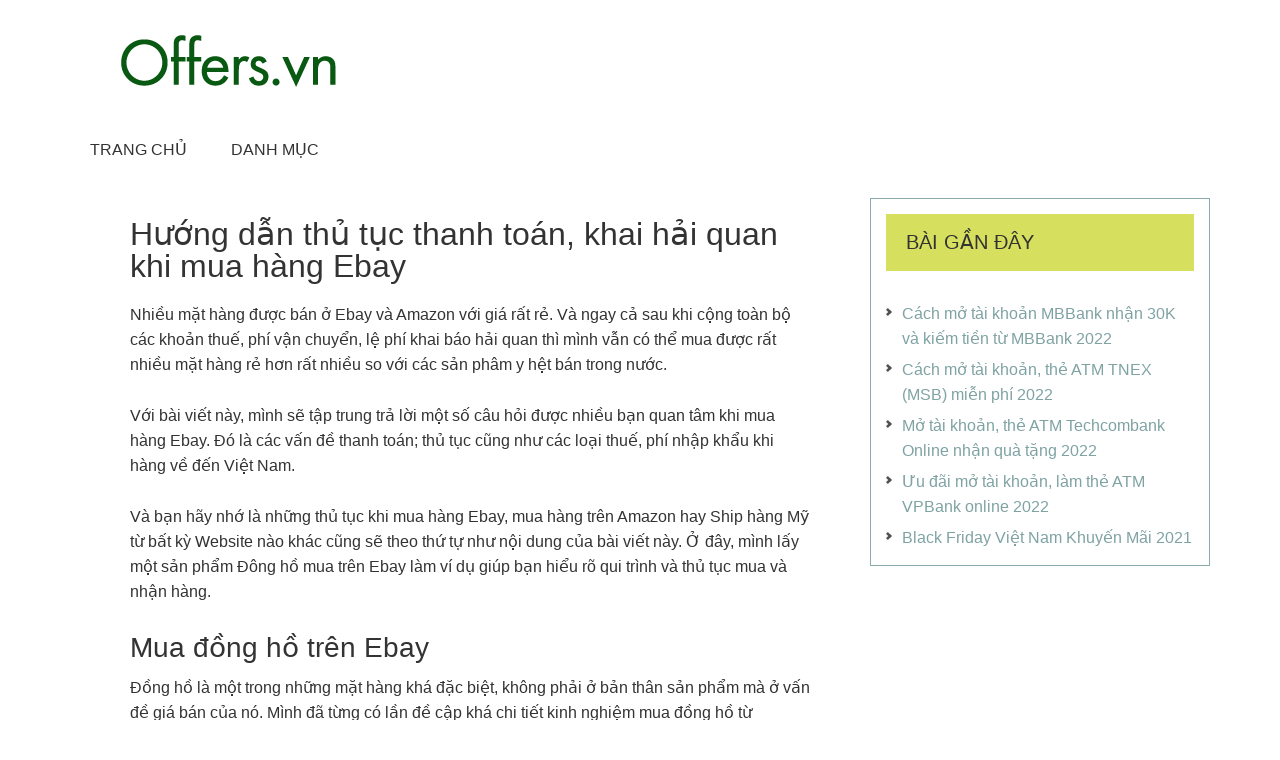

--- FILE ---
content_type: text/html; charset=UTF-8
request_url: https://www.offers.vn/thu-tuc-mua-hang-ebay/
body_size: 25334
content:
<!DOCTYPE html>
<html lang="vi">
<head >
<meta charset="UTF-8" />
<meta name="viewport" content="width=device-width, initial-scale=1" />
<title>Hướng dẫn thủ tục thanh toán, khai hải quan khi mua hàng Ebay</title>
<meta name='robots' content='max-image-preview:large' />
<link rel='dns-prefetch' href='//fonts.googleapis.com' />
<link rel="alternate" type="application/rss+xml" title="Dòng thông tin Offers.vn &raquo;" href="https://www.offers.vn/feed/" />
<link rel="alternate" type="application/rss+xml" title="Offers.vn &raquo; Dòng bình luận" href="https://www.offers.vn/comments/feed/" />
<link rel="alternate" type="application/rss+xml" title="Offers.vn &raquo; Hướng dẫn thủ tục thanh toán, khai hải quan khi mua hàng Ebay Dòng bình luận" href="https://www.offers.vn/thu-tuc-mua-hang-ebay/feed/" />
<link rel="alternate" title="oNhúng (JSON)" type="application/json+oembed" href="https://www.offers.vn/wp-json/oembed/1.0/embed?url=https%3A%2F%2Fwww.offers.vn%2Fthu-tuc-mua-hang-ebay%2F" />
<link rel="alternate" title="oNhúng (XML)" type="text/xml+oembed" href="https://www.offers.vn/wp-json/oembed/1.0/embed?url=https%3A%2F%2Fwww.offers.vn%2Fthu-tuc-mua-hang-ebay%2F&#038;format=xml" />
<link rel="canonical" href="https://www.offers.vn/thu-tuc-mua-hang-ebay/" />
<style id='wp-img-auto-sizes-contain-inline-css' type='text/css'>
img:is([sizes=auto i],[sizes^="auto," i]){contain-intrinsic-size:3000px 1500px}
/*# sourceURL=wp-img-auto-sizes-contain-inline-css */
</style>
<link rel='stylesheet' id='hello-pro-css' href='https://www.offers.vn/wp-content/themes/hello-pro/style.css?ver=1.5.1' type='text/css' media='all' />
<style id='wp-block-library-inline-css' type='text/css'>
:root{--wp-block-synced-color:#7a00df;--wp-block-synced-color--rgb:122,0,223;--wp-bound-block-color:var(--wp-block-synced-color);--wp-editor-canvas-background:#ddd;--wp-admin-theme-color:#007cba;--wp-admin-theme-color--rgb:0,124,186;--wp-admin-theme-color-darker-10:#006ba1;--wp-admin-theme-color-darker-10--rgb:0,107,160.5;--wp-admin-theme-color-darker-20:#005a87;--wp-admin-theme-color-darker-20--rgb:0,90,135;--wp-admin-border-width-focus:2px}@media (min-resolution:192dpi){:root{--wp-admin-border-width-focus:1.5px}}.wp-element-button{cursor:pointer}:root .has-very-light-gray-background-color{background-color:#eee}:root .has-very-dark-gray-background-color{background-color:#313131}:root .has-very-light-gray-color{color:#eee}:root .has-very-dark-gray-color{color:#313131}:root .has-vivid-green-cyan-to-vivid-cyan-blue-gradient-background{background:linear-gradient(135deg,#00d084,#0693e3)}:root .has-purple-crush-gradient-background{background:linear-gradient(135deg,#34e2e4,#4721fb 50%,#ab1dfe)}:root .has-hazy-dawn-gradient-background{background:linear-gradient(135deg,#faaca8,#dad0ec)}:root .has-subdued-olive-gradient-background{background:linear-gradient(135deg,#fafae1,#67a671)}:root .has-atomic-cream-gradient-background{background:linear-gradient(135deg,#fdd79a,#004a59)}:root .has-nightshade-gradient-background{background:linear-gradient(135deg,#330968,#31cdcf)}:root .has-midnight-gradient-background{background:linear-gradient(135deg,#020381,#2874fc)}:root{--wp--preset--font-size--normal:16px;--wp--preset--font-size--huge:42px}.has-regular-font-size{font-size:1em}.has-larger-font-size{font-size:2.625em}.has-normal-font-size{font-size:var(--wp--preset--font-size--normal)}.has-huge-font-size{font-size:var(--wp--preset--font-size--huge)}.has-text-align-center{text-align:center}.has-text-align-left{text-align:left}.has-text-align-right{text-align:right}.has-fit-text{white-space:nowrap!important}#end-resizable-editor-section{display:none}.aligncenter{clear:both}.items-justified-left{justify-content:flex-start}.items-justified-center{justify-content:center}.items-justified-right{justify-content:flex-end}.items-justified-space-between{justify-content:space-between}.screen-reader-text{border:0;clip-path:inset(50%);height:1px;margin:-1px;overflow:hidden;padding:0;position:absolute;width:1px;word-wrap:normal!important}.screen-reader-text:focus{background-color:#ddd;clip-path:none;color:#444;display:block;font-size:1em;height:auto;left:5px;line-height:normal;padding:15px 23px 14px;text-decoration:none;top:5px;width:auto;z-index:100000}html :where(.has-border-color){border-style:solid}html :where([style*=border-top-color]){border-top-style:solid}html :where([style*=border-right-color]){border-right-style:solid}html :where([style*=border-bottom-color]){border-bottom-style:solid}html :where([style*=border-left-color]){border-left-style:solid}html :where([style*=border-width]){border-style:solid}html :where([style*=border-top-width]){border-top-style:solid}html :where([style*=border-right-width]){border-right-style:solid}html :where([style*=border-bottom-width]){border-bottom-style:solid}html :where([style*=border-left-width]){border-left-style:solid}html :where(img[class*=wp-image-]){height:auto;max-width:100%}:where(figure){margin:0 0 1em}html :where(.is-position-sticky){--wp-admin--admin-bar--position-offset:var(--wp-admin--admin-bar--height,0px)}@media screen and (max-width:600px){html :where(.is-position-sticky){--wp-admin--admin-bar--position-offset:0px}}

/*# sourceURL=wp-block-library-inline-css */
</style><style id='global-styles-inline-css' type='text/css'>
:root{--wp--preset--aspect-ratio--square: 1;--wp--preset--aspect-ratio--4-3: 4/3;--wp--preset--aspect-ratio--3-4: 3/4;--wp--preset--aspect-ratio--3-2: 3/2;--wp--preset--aspect-ratio--2-3: 2/3;--wp--preset--aspect-ratio--16-9: 16/9;--wp--preset--aspect-ratio--9-16: 9/16;--wp--preset--color--black: #000000;--wp--preset--color--cyan-bluish-gray: #abb8c3;--wp--preset--color--white: #ffffff;--wp--preset--color--pale-pink: #f78da7;--wp--preset--color--vivid-red: #cf2e2e;--wp--preset--color--luminous-vivid-orange: #ff6900;--wp--preset--color--luminous-vivid-amber: #fcb900;--wp--preset--color--light-green-cyan: #7bdcb5;--wp--preset--color--vivid-green-cyan: #00d084;--wp--preset--color--pale-cyan-blue: #8ed1fc;--wp--preset--color--vivid-cyan-blue: #0693e3;--wp--preset--color--vivid-purple: #9b51e0;--wp--preset--gradient--vivid-cyan-blue-to-vivid-purple: linear-gradient(135deg,rgb(6,147,227) 0%,rgb(155,81,224) 100%);--wp--preset--gradient--light-green-cyan-to-vivid-green-cyan: linear-gradient(135deg,rgb(122,220,180) 0%,rgb(0,208,130) 100%);--wp--preset--gradient--luminous-vivid-amber-to-luminous-vivid-orange: linear-gradient(135deg,rgb(252,185,0) 0%,rgb(255,105,0) 100%);--wp--preset--gradient--luminous-vivid-orange-to-vivid-red: linear-gradient(135deg,rgb(255,105,0) 0%,rgb(207,46,46) 100%);--wp--preset--gradient--very-light-gray-to-cyan-bluish-gray: linear-gradient(135deg,rgb(238,238,238) 0%,rgb(169,184,195) 100%);--wp--preset--gradient--cool-to-warm-spectrum: linear-gradient(135deg,rgb(74,234,220) 0%,rgb(151,120,209) 20%,rgb(207,42,186) 40%,rgb(238,44,130) 60%,rgb(251,105,98) 80%,rgb(254,248,76) 100%);--wp--preset--gradient--blush-light-purple: linear-gradient(135deg,rgb(255,206,236) 0%,rgb(152,150,240) 100%);--wp--preset--gradient--blush-bordeaux: linear-gradient(135deg,rgb(254,205,165) 0%,rgb(254,45,45) 50%,rgb(107,0,62) 100%);--wp--preset--gradient--luminous-dusk: linear-gradient(135deg,rgb(255,203,112) 0%,rgb(199,81,192) 50%,rgb(65,88,208) 100%);--wp--preset--gradient--pale-ocean: linear-gradient(135deg,rgb(255,245,203) 0%,rgb(182,227,212) 50%,rgb(51,167,181) 100%);--wp--preset--gradient--electric-grass: linear-gradient(135deg,rgb(202,248,128) 0%,rgb(113,206,126) 100%);--wp--preset--gradient--midnight: linear-gradient(135deg,rgb(2,3,129) 0%,rgb(40,116,252) 100%);--wp--preset--font-size--small: 13px;--wp--preset--font-size--medium: 20px;--wp--preset--font-size--large: 36px;--wp--preset--font-size--x-large: 42px;--wp--preset--spacing--20: 0.44rem;--wp--preset--spacing--30: 0.67rem;--wp--preset--spacing--40: 1rem;--wp--preset--spacing--50: 1.5rem;--wp--preset--spacing--60: 2.25rem;--wp--preset--spacing--70: 3.38rem;--wp--preset--spacing--80: 5.06rem;--wp--preset--shadow--natural: 6px 6px 9px rgba(0, 0, 0, 0.2);--wp--preset--shadow--deep: 12px 12px 50px rgba(0, 0, 0, 0.4);--wp--preset--shadow--sharp: 6px 6px 0px rgba(0, 0, 0, 0.2);--wp--preset--shadow--outlined: 6px 6px 0px -3px rgb(255, 255, 255), 6px 6px rgb(0, 0, 0);--wp--preset--shadow--crisp: 6px 6px 0px rgb(0, 0, 0);}:where(.is-layout-flex){gap: 0.5em;}:where(.is-layout-grid){gap: 0.5em;}body .is-layout-flex{display: flex;}.is-layout-flex{flex-wrap: wrap;align-items: center;}.is-layout-flex > :is(*, div){margin: 0;}body .is-layout-grid{display: grid;}.is-layout-grid > :is(*, div){margin: 0;}:where(.wp-block-columns.is-layout-flex){gap: 2em;}:where(.wp-block-columns.is-layout-grid){gap: 2em;}:where(.wp-block-post-template.is-layout-flex){gap: 1.25em;}:where(.wp-block-post-template.is-layout-grid){gap: 1.25em;}.has-black-color{color: var(--wp--preset--color--black) !important;}.has-cyan-bluish-gray-color{color: var(--wp--preset--color--cyan-bluish-gray) !important;}.has-white-color{color: var(--wp--preset--color--white) !important;}.has-pale-pink-color{color: var(--wp--preset--color--pale-pink) !important;}.has-vivid-red-color{color: var(--wp--preset--color--vivid-red) !important;}.has-luminous-vivid-orange-color{color: var(--wp--preset--color--luminous-vivid-orange) !important;}.has-luminous-vivid-amber-color{color: var(--wp--preset--color--luminous-vivid-amber) !important;}.has-light-green-cyan-color{color: var(--wp--preset--color--light-green-cyan) !important;}.has-vivid-green-cyan-color{color: var(--wp--preset--color--vivid-green-cyan) !important;}.has-pale-cyan-blue-color{color: var(--wp--preset--color--pale-cyan-blue) !important;}.has-vivid-cyan-blue-color{color: var(--wp--preset--color--vivid-cyan-blue) !important;}.has-vivid-purple-color{color: var(--wp--preset--color--vivid-purple) !important;}.has-black-background-color{background-color: var(--wp--preset--color--black) !important;}.has-cyan-bluish-gray-background-color{background-color: var(--wp--preset--color--cyan-bluish-gray) !important;}.has-white-background-color{background-color: var(--wp--preset--color--white) !important;}.has-pale-pink-background-color{background-color: var(--wp--preset--color--pale-pink) !important;}.has-vivid-red-background-color{background-color: var(--wp--preset--color--vivid-red) !important;}.has-luminous-vivid-orange-background-color{background-color: var(--wp--preset--color--luminous-vivid-orange) !important;}.has-luminous-vivid-amber-background-color{background-color: var(--wp--preset--color--luminous-vivid-amber) !important;}.has-light-green-cyan-background-color{background-color: var(--wp--preset--color--light-green-cyan) !important;}.has-vivid-green-cyan-background-color{background-color: var(--wp--preset--color--vivid-green-cyan) !important;}.has-pale-cyan-blue-background-color{background-color: var(--wp--preset--color--pale-cyan-blue) !important;}.has-vivid-cyan-blue-background-color{background-color: var(--wp--preset--color--vivid-cyan-blue) !important;}.has-vivid-purple-background-color{background-color: var(--wp--preset--color--vivid-purple) !important;}.has-black-border-color{border-color: var(--wp--preset--color--black) !important;}.has-cyan-bluish-gray-border-color{border-color: var(--wp--preset--color--cyan-bluish-gray) !important;}.has-white-border-color{border-color: var(--wp--preset--color--white) !important;}.has-pale-pink-border-color{border-color: var(--wp--preset--color--pale-pink) !important;}.has-vivid-red-border-color{border-color: var(--wp--preset--color--vivid-red) !important;}.has-luminous-vivid-orange-border-color{border-color: var(--wp--preset--color--luminous-vivid-orange) !important;}.has-luminous-vivid-amber-border-color{border-color: var(--wp--preset--color--luminous-vivid-amber) !important;}.has-light-green-cyan-border-color{border-color: var(--wp--preset--color--light-green-cyan) !important;}.has-vivid-green-cyan-border-color{border-color: var(--wp--preset--color--vivid-green-cyan) !important;}.has-pale-cyan-blue-border-color{border-color: var(--wp--preset--color--pale-cyan-blue) !important;}.has-vivid-cyan-blue-border-color{border-color: var(--wp--preset--color--vivid-cyan-blue) !important;}.has-vivid-purple-border-color{border-color: var(--wp--preset--color--vivid-purple) !important;}.has-vivid-cyan-blue-to-vivid-purple-gradient-background{background: var(--wp--preset--gradient--vivid-cyan-blue-to-vivid-purple) !important;}.has-light-green-cyan-to-vivid-green-cyan-gradient-background{background: var(--wp--preset--gradient--light-green-cyan-to-vivid-green-cyan) !important;}.has-luminous-vivid-amber-to-luminous-vivid-orange-gradient-background{background: var(--wp--preset--gradient--luminous-vivid-amber-to-luminous-vivid-orange) !important;}.has-luminous-vivid-orange-to-vivid-red-gradient-background{background: var(--wp--preset--gradient--luminous-vivid-orange-to-vivid-red) !important;}.has-very-light-gray-to-cyan-bluish-gray-gradient-background{background: var(--wp--preset--gradient--very-light-gray-to-cyan-bluish-gray) !important;}.has-cool-to-warm-spectrum-gradient-background{background: var(--wp--preset--gradient--cool-to-warm-spectrum) !important;}.has-blush-light-purple-gradient-background{background: var(--wp--preset--gradient--blush-light-purple) !important;}.has-blush-bordeaux-gradient-background{background: var(--wp--preset--gradient--blush-bordeaux) !important;}.has-luminous-dusk-gradient-background{background: var(--wp--preset--gradient--luminous-dusk) !important;}.has-pale-ocean-gradient-background{background: var(--wp--preset--gradient--pale-ocean) !important;}.has-electric-grass-gradient-background{background: var(--wp--preset--gradient--electric-grass) !important;}.has-midnight-gradient-background{background: var(--wp--preset--gradient--midnight) !important;}.has-small-font-size{font-size: var(--wp--preset--font-size--small) !important;}.has-medium-font-size{font-size: var(--wp--preset--font-size--medium) !important;}.has-large-font-size{font-size: var(--wp--preset--font-size--large) !important;}.has-x-large-font-size{font-size: var(--wp--preset--font-size--x-large) !important;}
/*# sourceURL=global-styles-inline-css */
</style>

<style id='classic-theme-styles-inline-css' type='text/css'>
/*! This file is auto-generated */
.wp-block-button__link{color:#fff;background-color:#32373c;border-radius:9999px;box-shadow:none;text-decoration:none;padding:calc(.667em + 2px) calc(1.333em + 2px);font-size:1.125em}.wp-block-file__button{background:#32373c;color:#fff;text-decoration:none}
/*# sourceURL=/wp-includes/css/classic-themes.min.css */
</style>
<link rel='stylesheet' id='dashicons-css' href='https://www.offers.vn/wp-includes/css/dashicons.min.css?ver=6.9' type='text/css' media='all' />
<link rel='stylesheet' id='google-font-css' href='//fonts.googleapis.com/css?family=Comfortaa%3A400%2C700%7CLato%3A400%2C300%2C300italic%2C400italic%2C700%2C700italic&#038;ver=1.5.1' type='text/css' media='all' />
<script type="text/javascript" src="https://www.offers.vn/wp-includes/js/jquery/jquery.min.js?ver=3.7.1" id="jquery-core-js"></script>
<script type="text/javascript" src="https://www.offers.vn/wp-includes/js/jquery/jquery-migrate.min.js?ver=3.4.1" id="jquery-migrate-js"></script>
<link rel="https://api.w.org/" href="https://www.offers.vn/wp-json/" /><link rel="alternate" title="JSON" type="application/json" href="https://www.offers.vn/wp-json/wp/v2/posts/12926" /><link rel="EditURI" type="application/rsd+xml" title="RSD" href="https://www.offers.vn/xmlrpc.php?rsd" />
<style type="text/css">.site-title a { background: url(https://www.offers.vn/wp-content/uploads/2021/11/Offerslogo4.png) no-repeat !important; }</style>
<link rel="icon" href="https://www.offers.vn/wp-content/uploads/2021/11/cropped-Offerfavicon-32x32.png" sizes="32x32" />
<link rel="icon" href="https://www.offers.vn/wp-content/uploads/2021/11/cropped-Offerfavicon-192x192.png" sizes="192x192" />
<link rel="apple-touch-icon" href="https://www.offers.vn/wp-content/uploads/2021/11/cropped-Offerfavicon-180x180.png" />
<meta name="msapplication-TileImage" content="https://www.offers.vn/wp-content/uploads/2021/11/cropped-Offerfavicon-270x270.png" />
		<style type="text/css" id="wp-custom-css">
			body {
	background: #fff;
	color: #333;
	font-family: 'Open Sans', sans-serif;
	font-size: 16px;
	line-height: 1.6;
}

h1, h2, h3, h4, h5, h6 {
    color: #333;
    font-family: 'Open Sans', sans-serif;
	font-weight: 500;
}

.featured-content .entry-title {
    font-size: 16px;
}

.hello-pro-green .site-footer {
    background: #4e6465;
}

.hello-pro-green .site-footer, .hello-pro-green .site-footer a {
    color: #fff;
}

.site-header .widget {
    padding: 0;
}

.sidebar {
    padding: 15px;
}

@media only screen and (max-width: 600px) {

.header-image .site-header .widget-area {
    margin-top: 0;
}
}

.broken_link, a.broken_link {
    text-decoration: none;
}

#comments #wpdcom span, #respond #wpdcom span, #wpdcom span {
	display: none;
}
		</style>
		</head>
<body class="wp-singular post-template-default single single-post postid-12926 single-format-standard wp-theme-genesis wp-child-theme-hello-pro custom-header header-image header-full-width content-sidebar genesis-breadcrumbs-hidden genesis-footer-widgets-hidden hello-pro-green" itemscope itemtype="https://schema.org/WebPage"><div class="site-container"><header class="site-header" itemscope itemtype="https://schema.org/WPHeader"><div class="wrap"><div class="title-area"><p class="site-title" itemprop="headline"><a href="https://www.offers.vn/">Offers.vn</a></p><p class="site-description" itemprop="description">Offers.vn</p></div></div></header><nav class="nav-primary" aria-label="Main" itemscope itemtype="https://schema.org/SiteNavigationElement"><div class="wrap"><ul id="menu-primary" class="menu genesis-nav-menu menu-primary"><li id="menu-item-25399" class="menu-item menu-item-type-custom menu-item-object-custom menu-item-home menu-item-25399"><a href="https://www.offers.vn/" itemprop="url"><span itemprop="name">TRANG CHỦ</span></a></li>
<li id="menu-item-25398" class="menu-item menu-item-type-taxonomy menu-item-object-category current-post-ancestor current-menu-parent current-post-parent menu-item-25398"><a href="https://www.offers.vn/category/blog/" itemprop="url"><span itemprop="name">DANH MỤC</span></a></li>
</ul></div></nav><div class="site-inner"><div class="content-sidebar-wrap"><main class="content"><article class="post-12926 post type-post status-publish format-standard has-post-thumbnail category-blog tag-mua-hang-my entry" aria-label="Hướng dẫn thủ tục thanh toán, khai hải quan khi mua hàng Ebay" itemscope itemtype="https://schema.org/CreativeWork"><header class="entry-header"><h1 class="entry-title" itemprop="headline">Hướng dẫn thủ tục thanh toán, khai hải quan khi mua hàng Ebay</h1>
</header><div class="entry-content" itemprop="text"><p>Nhiều mặt hàng được bán ở Ebay và Amazon với giá rất rẻ. Và ngay cả sau khi cộng toàn bộ các khoản thuế, phí vận chuyển, lệ phí khai báo hải quan thì mình vẫn có thể mua được rất nhiều mặt hàng rẻ hơn rất nhiều so với các sản phâm y hệt bán trong nước.</p>
<p>Với bài viết này, mình sẽ tập trung trả lời một số câu hỏi được nhiều bạn quan tâm khi mua hàng Ebay. Đó là các vấn đề thanh toán; thủ tục cũng như các loại thuế, phí nhập khẩu khi hàng về đến Việt Nam.</p>
<p>Và bạn hãy nhớ là những thủ tục khi mua hàng Ebay, mua hàng trên Amazon hay Ship hàng Mỹ từ bất kỳ Website nào khác cũng sẽ theo thứ tự như nội dung của bài viết này. Ở đây, mình lấy một sản phẩm Đông hồ mua trên Ebay làm ví dụ giúp bạn hiểu rõ qui trình và thủ tục mua và nhận hàng.</p>
<h2>Mua đồng hồ trên Ebay</h2>
<p>Đồng hồ là một trong những mặt hàng khá đặc biệt, không phải ở bản thân sản phẩm mà ở vấn đề giá bán của nó. Mình đã từng có lần đề cập khá chi tiết kinh nghiệm mua đồng hồ từ Amazon/Ebay. Ở đây mình nói thêm một chút là ở nước ngoài có rất nhiều địa chỉ bán đồng hồ giảm giá (Discount Watch).</p>
<p>Và ở Ebay thì có rất nhiều những người bán đồng hồ giảm giá như thế. So với giá đồng hồ trong nước, giá trên Ebay (kể cả sau khi cộng thuế, phí) luôn thấp hơn rất nhiều. Dưới đây là sản phẩm mình đã đặt mua gần đây trên Ebay.com.</p>
<figure id="attachment_12935" aria-describedby="caption-attachment-12935" style="width: 750px" class="wp-caption aligncenter"><img decoding="async" class="size-full wp-image-12935" src="/wp-content/uploads/2016/12/mua-dong-ho-o-ebay.jpg" alt="Đồng hồ DW trên Ebay" width="750" height="361" /><figcaption id="caption-attachment-12935" class="wp-caption-text">Đồng hồ DW trên Ebay</figcaption></figure>
<p>Đây là một chiếc đồng hồ DW mà mình thấy khá ổn. Giá trên Ebay.com khi mình viết bài này là 67.5 USD, gần như ngang bằng với giá trên Amazon.com. Tuy nhiên, mình chọn đặt mua sản phẩm này vào lúc người bán giảm giá một chút dịp Black Friday nên giá khi mình đặt mua chỉ 57.99 USD.</p>
<figure id="attachment_12942" aria-describedby="caption-attachment-12942" style="width: 657px" class="wp-caption aligncenter"><img decoding="async" class="size-full wp-image-12942" src="/wp-content/uploads/2016/12/dong-ho-DW-mua-tren-ebay.jpg" alt="Đồng hồ DW giảm giá ở Ebay" width="657" height="419" /><figcaption id="caption-attachment-12942" class="wp-caption-text">Đồng hồ DW giảm giá ở Ebay</figcaption></figure>
<p>Và với các sản phẩm đồng hồ ở Ebay thì theo kinh nghiệm của mình, bạn hãy luôn luôn xem danh mục giảm giá hàng ngày. Ở đó có rất nhiều sản phẩm (công nghệ, thời trang, gia dụng, thể thao&#8230;) giảm giá rất tốt. Nhiều sản phẩm trong danh mục này còn miễn phí vận chuyển về Việt Nam nữa. Khi <strong>mua hàng Ebay</strong> mình luôn ưu tiên tìm những sản phẩm miễn phí vận chuyển như thế.</p>
<p>[su_button url=&#8221;http://rover.ebay.com/rover/1/711-53200-19255-0/1?ff3=4&amp;pub=5575204618&amp;toolid=10001&amp;campid=5337926837&amp;customid=&amp;mpre=http://www.ebay.com/rpp/globaldeals/fashion/watches&#8221; target=&#8221;blank&#8221; style=&#8221;soft&#8221; background=&#8221;#00C02B&#8221; size=&#8221;5&#8243; center=&#8221;yes&#8221; radius=&#8221;0&#8243; rel=&#8221;nofollow&#8221;]Xem danh mục đồng hồ giảm giá[/su_button]</p>
<p>Còn lưu ý khi chọn mua sản phẩm thì bạn hãy chú ý vào điểm đánh giá Feedback của người bán. Vậy <strong>Feedback là gì?</strong> Và tại sao lại quan trọng?</p>
<h2>Feedback là gì?</h2>
<p>Feedback về cơ bản là đánh giá của những người đã từng mua sản phẩm về người bán. Điểm này thì bạn cần phân biệt với Review là đánh giá của những khách hàng từng mua đánh giá về sản phẩm, dịch vụ. Đa phần những người bán có Feedback tốt là nhờ vào việc bán các sản phẩm tốt.</p>
<p>Ở Ebay, phần thông tin Feedback bạn nhìn thấy nổi bật nhật ở trang sản phẩm đó sẽ là điểm Feedback của người bán. Phần Review về sản phẩm có chi tiết, nhiều hay không thì tùy thuộc vào số lượng đơn hàng đã bán của sản phẩm đó. Vì thông thường tỷ lệ khách hàng hài lòng quay lại review sản phẩm luôn rất thấp. Những khách hàng không hài lòng thì có xu hướng quay lại đánh giá xấu về sản phẩm nhiều hơn.</p>
<figure id="attachment_12944" aria-describedby="caption-attachment-12944" style="width: 332px" class="wp-caption aligncenter"><img loading="lazy" decoding="async" class="size-full wp-image-12944" src="/wp-content/uploads/2016/12/feedback-la-gi.jpg" alt="Feedback của người bán ở Ebay" width="332" height="300" /><figcaption id="caption-attachment-12944" class="wp-caption-text">Feedback của người bán ở Ebay</figcaption></figure>
<p>Với điểm Feedback càng cao thì người bán càng có uy tín. Hệ thống đánh giá điểm Feedback của Ebay sẽ cộng 1 điểm cho người bán khi họ nhận được một đánh giá tốt. Và họ bị trừ một điểm khi bị một đánh giá xấu (Negative) từ người mua hàng.</p>
<p>Mình thường chọn những người bán từ trên 10.000 điểm (là những người bán ít nhất đã bán được vài nghìn đơn hàng có Feedback tốt ở Ebay).</p>
<h2>Thanh toán khi mua hàng Ebay</h2>
<p>Ở Ebay hay Amazon, bạn sẽ không thể sử dụng các loại thẻ ATM. Và điều này cũng tương tự với các Website ở nước ngoài khác. Khi mua hàng, bạn sẽ cần thanh toán ngay bằng thẻ ghi nợ quốc tế hoặc thẻ tín dụng (là những loại thẻ Visa/Master/JCB/Amex&#8230;).</p>
<p>Những loại thẻ này, bạn nên mở khi có các chương trình khuyến mãi để được ưu đãi, ví dụ như chương trình khuyến mãi mở thẻ tín dụng của HSBC, ANZ, Citibank, Standard Chartered Bank chẳng hạn.</p>
<p>Ngoài ra, ở Ebay bạn có thể thanh toán đơn hàng bằng Paypal. Có một số bạn thường lo lắng là sau khi thanh toán thì có thể người bán không gửi hàng. Dĩ nhiên rủi ro này có thể xảy ra, không chỉ ở Ebay mà ở tất cả các Website bán hàng trực tuyến.</p>
<p>Vì vậy, bạn nên chọn những người bán uy tín. Ngoài ra, Ebay cũng có chính sách bảo vệ người mua nên bạn cứ yên tâm nhé. Chính sách hoàn tiền của Ebay đảm bảo là nếu SP bạn mua không nhận được/không giống SP bạn đặt mua thì Ebay sẽ hoàn tiền 100%.</p>
<h2>Không có thẻ Visa/Master làm sao mua trên Ebay?</h2>
<p>Nếu bạn không có các loại thẻ thanh toán quốc tế thì sẽ không thể tự đặt hàng trên Ebay được. Lúc đó bạn sẽ cần sử dụng các dịch vụ mua hàng giúp. Một trong những dịch vụ hàng đầu hiện nay là Fado. Bạn có thể xem các chương trình <a href="https://www.offers.vn/ma-giam-gia/fado/"><span style="text-decoration: underline;"><strong>Fado khuyến mãi</strong></span></a>, giảm giá mới nhất để được ưu đãi khi mua hàng từ Mỹ nhé.</p>
<h2>Phí vận chuyển, thuế, phí hải quan</h2>
<p>Các thủ tục nhập khẩu hàng thường là vấn đề rất nhiều bạn quan tâm. Nhiều bạn không dám mua hàng nước ngoài chỉ bởi vì không biết là khi hàng về đến Việt Nam thì có bị hải quan lấy mất không, và phải làm những thủ tục gì. Những nội dung dưới đây sẽ giúp bạn hiểu rõ điều này.</p>
<h2>1. Người bán sẽ không hiểu về thuế, hải quan ở Việt Nam</h2>
<p>Bạn đừng đặt câu hòi là ai sẽ chịu thuế nhập khẩu, phí hải quan khi mua hàng Ebay/Amazon?&#8230;Bạn ở Việt Nam và bạn không biết những thủ tục này nên bạn đừng mong là người bán sẽ biết.</p>
<p>Đó là lý do mà các Website bán hàng có hỗ trợ Ship đến Việt Nam đều để mục Thuế và Phí hải quan là trả sau. Có nghĩa là các khoản thuế và phí này bạn sẽ phải thanh toán thêm khi nhận hàng. Hay bản chất khi mua hàng ở Ebay/ Amazon là bạn sẽ là mua sẽ chịu thuế và phí khi hàng về đến Việt Nam. Người bán sẽ chịu trách nhiệm làm thủ tục xuất khẩu (ở nước người bán) và làm thủ tục gửi hàng.</p>
<h2>2. Phí vận chuyển hàng về Việt Nam</h2>
<p>Nhiều mặt hàng ở Ebay người bán miễn phí vận chuyển về Việt Nam. Miễn phí vận chuyển về Việt Nam có nghĩa là bên vận chuyển sẽ giao hàng đến địa chỉ nhà/cơ quan của bạn.</p>
<p>Nếu đơn hàng bạn mua không miễn phí vận chuyển thì bạn sẽ phải là người thanh toán phí vận chuyển cho người bán ngay lúc mua hàng.</p>
<p>Bạn yên tâm là sẽ không mất thêm bất kỳ một khoản phí vận chuyển nào khác nữa nhé. Và nếu đơn hàng của bạn được vận chuyển bởi các hãng chuyến phát nhanh, thì bạn sẽ nhận được mã Tracking tương tự như khi người bán mình mua gửi hàng qua DHL như dưới đây. Chỉ mất 5-7 ngày là sẽ nhận được hàng từ US nếu hàng được chuyển phát nhanh thông thường, 2-4 ngày nếu là chuyển phát nhanh ưu tiên.</p>
<figure id="attachment_12956" aria-describedby="caption-attachment-12956" style="width: 320px" class="wp-caption aligncenter"><img loading="lazy" decoding="async" class="size-full wp-image-12956" src="/wp-content/uploads/2016/12/tracking-dhl.jpg" alt="Tracking DHL mua hàng Ebay" width="320" height="453" /><figcaption id="caption-attachment-12956" class="wp-caption-text">Tracking DHL mua hàng Ebay</figcaption></figure>
<h2>3. Các loại thuế và phí khi mua hàng Ebay/Amazon</h2>
<p>Khi mua hàng hóa ở nước ngoài, sẽ có một ai đó phải làm tờ khai hải quan, và các chi phí sẽ phát sinh thêm ở bước này. Hai khoản tiền lớn nhất sẽ phát sinh hoặc có thể là không phát sinh đó là Thuế nhập khẩu và thuế VAT.</p>
<p>Nếu mặt hàng bạn đặt mua dưới 1 triệu thì lô hàng của bạn sẽ được miễn cả thuế nhập khẩu và thuế VAT. Ngoài ra, tất cả các đơn hàng có giá trị trên 1 triệu sẽ phải chịu thuế. Một số mặt hàng phổ biến thì có thuế suất như dưới đây. Với một số mặt hàng khác, bạn nhớ tra thêm ở Phụ lục của <strong>Thông tư 164/2013/TT-BTC</strong></p>
<figure id="attachment_11799" aria-describedby="caption-attachment-11799" style="width: 420px" class="wp-caption aligncenter"><img loading="lazy" decoding="async" class="size-full wp-image-11799" src="/wp-content/uploads/2015/12/thue-nhap-khau.jpg" alt="Thuế nhập khẩu mua hàng trên Ebay.com" width="420" height="150" /><figcaption id="caption-attachment-11799" class="wp-caption-text">Thuế nhập khẩu mua hàng trên Ebay.com</figcaption></figure>
<p><strong>Phí hải quan:</strong> Thực tế thì ngoài thuế Nhập khẩu, Thuế VAT bạn sẽ chỉ mất thêm 20.000đ phí tờ khai hải quan nếu bạn tự đi mở tờ khai hải quan và nhận hàng. Đa phần các trường hợp thì bạn sẽ không bỏ công đi làm việc này hoặc cũng vì ngại không biết làm như thế nào.</p>
<p>Khi đó, bên vận chuyển hàng sẽ làm giúp bạn và khi nhận hàng thì ngoài thuế NK, thuế VAT bạn sẽ phải trả thêm tiền phí dịch vụ mở tờ khai khai báo Hải quan như hóa đơn dưới đây từ DHL.</p>
<figure id="attachment_12960" aria-describedby="caption-attachment-12960" style="width: 686px" class="wp-caption aligncenter"><img loading="lazy" decoding="async" class="size-full wp-image-12960" src="/wp-content/uploads/2016/12/le-phi-hai-quan.jpg" alt="Lệ phí hải quan do bên vận chuyển thu và xuất hóa đơn" width="686" height="693" /><figcaption id="caption-attachment-12960" class="wp-caption-text">Lệ phí hải quan do bên vận chuyển thu và xuất hóa đơn</figcaption></figure>
<p>Và nói tóm lại thì một đơn hàng mua trên Ebay hay Amazon&#8230;thì bạn phải thanh toán tiền hàng và tiền phí vận chuyển nếu có cho người bán. Khi hàng về đến Việt Nam phát sinh thêm bao nhiêu thuế, phí thì bên vận chuyển sẽ thu lại từ bạn sau đó. Các khoản phát sinh ở Việt Nam bao gồm.</p>
<p>1. Thuế tiêu thụ đặc biệt (Áp dụng với một số mặt hàng như Ô tô, bia, rượu..)<br />
2. Thuế nhập khẩu (Hàng điện tử thì miễn thuế nhé).<br />
3. Thuế VAT 0-10% mà phổ biến sẽ là 10% với hầu hết mọi mặt hàng.<br />
4. Phí mở tờ khai hải quan (20.000đ)<br />
5. Lệ phí hải quan (hay là phí làm thủ tục hải quan giúp). Đây là khoản doanh thu của các hãng vận chuyển.</p>
<p>Dưới đây là chi tiết của các khoản thuế, phí khi mình mua chiếc đồng hồ DW ở trên Ebay. Mặt hàng đồng hồ đeo tay chịu thuế Nhập khẩu là 15%, thuế VAT 10%, phí mở tờ khai hải quan (20.000đ) và phí kê khai hải quan (DHL thu) là 192.500đ.</p>
<figure id="attachment_12964" aria-describedby="caption-attachment-12964" style="width: 750px" class="wp-caption aligncenter"><img loading="lazy" decoding="async" class="size-full wp-image-12964" src="/wp-content/uploads/2016/12/thue-nhap-khau.jpg" alt="Thuế khi mua đồng hồ trên Ebay" width="750" height="524" /><figcaption id="caption-attachment-12964" class="wp-caption-text">Thuế khi mua đồng hồ trên Ebay</figcaption></figure>
<p>Các khoản thuế mà bên vận chuyển (DHL) thu từ bạn là họ thu lại sau khi đã kê khai hải quan và nộp trước vào ngân sách nhà nước. Bạn sẽ luôn nhận được một biên lai nộp thuế vào kho bạc như dưới đây.</p>
<figure id="attachment_12966" aria-describedby="caption-attachment-12966" style="width: 613px" class="wp-caption aligncenter"><img loading="lazy" decoding="async" class="size-full wp-image-12966" src="/wp-content/uploads/2016/12/thue-nhap-hang.jpg" alt="Thuế nhập khẩu hàng Ebay" width="613" height="499" /><figcaption id="caption-attachment-12966" class="wp-caption-text">Thuế nhập khẩu hàng từ nước ngoài</figcaption></figure>
<h2>Nhận hàng mua trên Ebay</h2>
<p>Khi hàng về đến Việt Nam, bên vận chuyển sẽ liên lạc với bạn thông báo về việc hàng về. Ngoài ra họ cũng sẽ hỏi là bạn sẽ tự kê khai hay ủy quyền cho họ làm thủ tục hải quan. Nếu bạn không muốn mất khoản lệ phí khai báo hải quan giúp thì bạn có thể tự đi kê khai hải quan.</p>
<p>Đơn giản nhất thì bạn cứ ủy quyền họ khai báo và nộp thuế giúp, sau đó trả lại tiền cho họ sau là đơn giản nhất. Còn dưới đây là một số hình ảnh sản phẩm đồng hồ mình đã mua ở Ebay.</p>
<figure id="attachment_12992" aria-describedby="caption-attachment-12992" style="width: 750px" class="wp-caption aligncenter"><img loading="lazy" decoding="async" class="size-full wp-image-12992" src="/wp-content/uploads/2016/12/dong-ho-mua-tren-ebay3.jpg" alt="Đồng hồ mua trên Ebay.com" width="750" height="602" /><figcaption id="caption-attachment-12992" class="wp-caption-text">Đồng hồ mua trên Ebay.com</figcaption></figure>
<p>Sản phẩm được đóng gói cùng với Manual và một phiếu bảo hành. Đồng hồ DW là dòng sản phẩm đồng hồ thời trang giá rẻ nhưng chất lượng rất được ưa chuộng.</p>
<figure id="attachment_12971" aria-describedby="caption-attachment-12971" style="width: 750px" class="wp-caption aligncenter"><img loading="lazy" decoding="async" class="size-full wp-image-12971" src="/wp-content/uploads/2016/12/bao-hanh-dong-ho-ebay.jpg" alt="Mở hộp đồng hồ DW mua ở Ebay" width="750" height="671" /><figcaption id="caption-attachment-12971" class="wp-caption-text">Mở hộp đồng hồ DW mua ở Ebay</figcaption></figure>
<h2>Giá rẻ hơn ở Việt Nam</h2>
<p>Điểm cuối cùng sẽ là thiếu sót nếu không so sánh giá với đồng hồ y hệt bán ở Việt Nam. Chiếc đồng hồ này ở trên Ebay mình mua, cả phí vận chuyển và thuế, phí nhập khẩu là 1.876.000đ. Trong khi đó ở Việt Nam, đa phần các địa chỉ bán đồng hồ này với giá khoản 3 triệu. Sự chênh lệch này cũng dễ hiểu vì đó sẽ là khoản lợi nhuận của những người kinh doanh đồng hồ ở Việt Nam.</p>
<figure id="attachment_12973" aria-describedby="caption-attachment-12973" style="width: 750px" class="wp-caption aligncenter"><img loading="lazy" decoding="async" class="size-full wp-image-12973" src="/wp-content/uploads/2016/12/gia-dong-ho-dw.jpg" alt="Một đồng hồ y hệt đượ bán ở VN với giá hơn 3 triệu" width="750" height="427" /><figcaption id="caption-attachment-12973" class="wp-caption-text">Một đồng hồ y hệt đượ bán ở VN với giá hơn 3 triệu</figcaption></figure>
<p>Hy vọng là những thông tin trên đây đã giúp bạn hiểu rõ về qui trình, thủ tục, cách mua trên Ebay. Nếu bạn có bất kỳ câu hỏi nào thì hãy bình luận dưới đây nhé.</p>
</div><footer class="entry-footer"><p class="entry-meta">Tác giả: <span class="entry-author" itemprop="author" itemscope itemtype="https://schema.org/Person"><span class="entry-author-name" itemprop="name">Linh Chi</span></span>.
</p></footer></article><div class="entry-comments" id="comments"><h3>Comments</h3><ol class="comment-list">
	<li class="comment byuser comment-author-adminoffers bypostauthor even thread-even depth-1" id="comment-9649">
	<article id="article-comment-9649" itemprop="comment" itemscope itemtype="https://schema.org/Comment">

		
		<header class="comment-header">
			<p class="comment-author" itemprop="author" itemscope itemtype="https://schema.org/Person">
				<img alt='' src='https://secure.gravatar.com/avatar/?s=48&#038;d=mm&#038;r=g' srcset='https://secure.gravatar.com/avatar/?s=96&#038;d=mm&#038;r=g 2x' class='avatar avatar-48 photo avatar-default' height='48' width='48' loading='lazy' decoding='async'/><span class="comment-author-name" itemprop="name"><a href="https://www.offers.vn/" class="comment-author-link" rel="external nofollow" itemprop="url">Linh Chi</a></span> <span class="says">says</span>			</p>

			<p class="comment-meta"><time class="comment-time" datetime="2022-06-29T07:40:12+07:00" itemprop="datePublished"><a class="comment-time-link" href="https://www.offers.vn/thu-tuc-mua-hang-ebay/#comment-9649" itemprop="url">29/06/2022 at 7:40 sáng</a></time></p>		</header>

		<div class="comment-content" itemprop="text">
			
			<p>Địa chỉ của bạn nhé. Bên chuyển phát họ kê khai giúp thôi.</p>
		</div>

		
		
	</article>
	</li><!-- #comment-## -->

	<li class="comment odd alt thread-odd thread-alt depth-1" id="comment-9629">
	<article id="article-comment-9629" itemprop="comment" itemscope itemtype="https://schema.org/Comment">

		
		<header class="comment-header">
			<p class="comment-author" itemprop="author" itemscope itemtype="https://schema.org/Person">
				<img alt='' src='https://secure.gravatar.com/avatar/b2f770fc35ebf30fc1256bf3500ec6b4b43ca37041d1ef521ab708b29e15ab79?s=48&#038;d=mm&#038;r=g' srcset='https://secure.gravatar.com/avatar/b2f770fc35ebf30fc1256bf3500ec6b4b43ca37041d1ef521ab708b29e15ab79?s=96&#038;d=mm&#038;r=g 2x' class='avatar avatar-48 photo' height='48' width='48' loading='lazy' decoding='async'/><span class="comment-author-name" itemprop="name">Quang</span> <span class="says">says</span>			</p>

			<p class="comment-meta"><time class="comment-time" datetime="2022-06-13T12:40:59+07:00" itemprop="datePublished"><a class="comment-time-link" href="https://www.offers.vn/thu-tuc-mua-hang-ebay/#comment-9629" itemprop="url">13/06/2022 at 12:40 chiều</a></time></p>		</header>

		<div class="comment-content" itemprop="text">
			
			<p>Cho mình hỏi giấy thông quan là lấy tên và địa chỉ của mình hay tên và địa chỉ người được uỷ quyền làm thuế hộ hay bên vận chuyển vậy bạn</p>
		</div>

		
		
	</article>
	</li><!-- #comment-## -->

	<li class="comment byuser comment-author-adminoffers bypostauthor even thread-even depth-1" id="comment-9555">
	<article id="article-comment-9555" itemprop="comment" itemscope itemtype="https://schema.org/Comment">

		
		<header class="comment-header">
			<p class="comment-author" itemprop="author" itemscope itemtype="https://schema.org/Person">
				<img alt='' src='https://secure.gravatar.com/avatar/?s=48&#038;d=mm&#038;r=g' srcset='https://secure.gravatar.com/avatar/?s=96&#038;d=mm&#038;r=g 2x' class='avatar avatar-48 photo avatar-default' height='48' width='48' loading='lazy' decoding='async'/><span class="comment-author-name" itemprop="name"><a href="https://www.offers.vn/" class="comment-author-link" rel="external nofollow" itemprop="url">Linh Chi</a></span> <span class="says">says</span>			</p>

			<p class="comment-meta"><time class="comment-time" datetime="2022-04-25T10:49:51+07:00" itemprop="datePublished"><a class="comment-time-link" href="https://www.offers.vn/thu-tuc-mua-hang-ebay/#comment-9555" itemprop="url">25/04/2022 at 10:49 sáng</a></time></p>		</header>

		<div class="comment-content" itemprop="text">
			
			<p>Hàng này theo mình biết là bị cấm nhập khẩu chính ngạch.</p>
		</div>

		
		
	</article>
	</li><!-- #comment-## -->

	<li class="comment odd alt thread-odd thread-alt depth-1" id="comment-9535">
	<article id="article-comment-9535" itemprop="comment" itemscope itemtype="https://schema.org/Comment">

		
		<header class="comment-header">
			<p class="comment-author" itemprop="author" itemscope itemtype="https://schema.org/Person">
				<img alt='' src='https://secure.gravatar.com/avatar/ef4be943c1d0e7d8ef8b23e0ab40ca47f1a76c7afec3129c17b3d6d21640b0ac?s=48&#038;d=mm&#038;r=g' srcset='https://secure.gravatar.com/avatar/ef4be943c1d0e7d8ef8b23e0ab40ca47f1a76c7afec3129c17b3d6d21640b0ac?s=96&#038;d=mm&#038;r=g 2x' class='avatar avatar-48 photo' height='48' width='48' loading='lazy' decoding='async'/><span class="comment-author-name" itemprop="name">Thiên Ân</span> <span class="says">says</span>			</p>

			<p class="comment-meta"><time class="comment-time" datetime="2022-04-16T09:22:41+07:00" itemprop="datePublished"><a class="comment-time-link" href="https://www.offers.vn/thu-tuc-mua-hang-ebay/#comment-9535" itemprop="url">16/04/2022 at 9:22 sáng</a></time></p>		</header>

		<div class="comment-content" itemprop="text">
			
			<p>Bạn cho hỏi về việc mua máy Laptop đã qua sữ dụng thì có bị Hải Quan cấm nhập khẩu không ? có phải chịu những loại phí nào đối với mặt hàng đã qua sữ dụng ?</p>
		</div>

		
		
	</article>
	</li><!-- #comment-## -->

	<li class="comment even thread-even depth-1" id="comment-9277">
	<article id="article-comment-9277" itemprop="comment" itemscope itemtype="https://schema.org/Comment">

		
		<header class="comment-header">
			<p class="comment-author" itemprop="author" itemscope itemtype="https://schema.org/Person">
				<img alt='' src='https://secure.gravatar.com/avatar/5b7ccb831c956eb5815268a5849ca23e8a85931e49bf7ee0bb81626d70a4c6b2?s=48&#038;d=mm&#038;r=g' srcset='https://secure.gravatar.com/avatar/5b7ccb831c956eb5815268a5849ca23e8a85931e49bf7ee0bb81626d70a4c6b2?s=96&#038;d=mm&#038;r=g 2x' class='avatar avatar-48 photo' height='48' width='48' loading='lazy' decoding='async'/><span class="comment-author-name" itemprop="name">lâm</span> <span class="says">says</span>			</p>

			<p class="comment-meta"><time class="comment-time" datetime="2022-01-12T10:06:17+07:00" itemprop="datePublished"><a class="comment-time-link" href="https://www.offers.vn/thu-tuc-mua-hang-ebay/#comment-9277" itemprop="url">12/01/2022 at 10:06 sáng</a></time></p>		</header>

		<div class="comment-content" itemprop="text">
			
			<p>Ad cho hỏi mua đơn trên 3tr hàng điện tử thì thuế vat bao nhiêu với làm thủ tục hải quan này nọ như nào v.</p>
		</div>

		
		
	</article>
	</li><!-- #comment-## -->

	<li class="comment odd alt thread-odd thread-alt depth-1" id="comment-6143">
	<article id="article-comment-6143" itemprop="comment" itemscope itemtype="https://schema.org/Comment">

		
		<header class="comment-header">
			<p class="comment-author" itemprop="author" itemscope itemtype="https://schema.org/Person">
				<img alt='' src='https://secure.gravatar.com/avatar/3c93a756680ee3bc9ee4f0d38fe21d1b57b0fed93971ffa8ff9e1b810713dc7e?s=48&#038;d=mm&#038;r=g' srcset='https://secure.gravatar.com/avatar/3c93a756680ee3bc9ee4f0d38fe21d1b57b0fed93971ffa8ff9e1b810713dc7e?s=96&#038;d=mm&#038;r=g 2x' class='avatar avatar-48 photo' height='48' width='48' loading='lazy' decoding='async'/><span class="comment-author-name" itemprop="name">Hoa</span> <span class="says">says</span>			</p>

			<p class="comment-meta"><time class="comment-time" datetime="2019-09-24T23:27:34+07:00" itemprop="datePublished"><a class="comment-time-link" href="https://www.offers.vn/thu-tuc-mua-hang-ebay/#comment-6143" itemprop="url">24/09/2019 at 11:27 chiều</a></time></p>		</header>

		<div class="comment-content" itemprop="text">
			
			<p>Bạn ơi m chuẩn bị mua 1 laptop macbook pro 30tr trên Ebay như vậy là VAT sẽ là 10% = 3tr, m có thể nhờ người bán khai trong hoá đơn giá trị thấp hơn cỡ thành 15tr để chịu thuế thấp hơn đc k ạ? <a href="mailto:Phahoaspa@gmail.com">Phahoaspa@gmail.com</a></p>
		</div>

		
		
	</article>
	</li><!-- #comment-## -->

	<li class="comment even thread-even depth-1" id="comment-6019">
	<article id="article-comment-6019" itemprop="comment" itemscope itemtype="https://schema.org/Comment">

		
		<header class="comment-header">
			<p class="comment-author" itemprop="author" itemscope itemtype="https://schema.org/Person">
				<img alt='' src='https://secure.gravatar.com/avatar/e98598db425ee91da481fd916a13937fa15f78151b862c53102dba5fe30da6b9?s=48&#038;d=mm&#038;r=g' srcset='https://secure.gravatar.com/avatar/e98598db425ee91da481fd916a13937fa15f78151b862c53102dba5fe30da6b9?s=96&#038;d=mm&#038;r=g 2x' class='avatar avatar-48 photo' height='48' width='48' loading='lazy' decoding='async'/><span class="comment-author-name" itemprop="name">Thân Thuyết</span> <span class="says">says</span>			</p>

			<p class="comment-meta"><time class="comment-time" datetime="2019-08-29T11:36:23+07:00" itemprop="datePublished"><a class="comment-time-link" href="https://www.offers.vn/thu-tuc-mua-hang-ebay/#comment-6019" itemprop="url">29/08/2019 at 11:36 sáng</a></time></p>		</header>

		<div class="comment-content" itemprop="text">
			
			<p>Chào ad, đã đọc bài của bạn và các comt bên dưới.  Rất hữu ích cho cộng đồng. K có gắn sao chứ nếu có sẽ bấm 5 * cho bạn. Thanks ad.</p>
		</div>

		
		
	</article>
	</li><!-- #comment-## -->

	<li class="comment byuser comment-author-adminoffers bypostauthor odd alt thread-odd thread-alt depth-1" id="comment-5246">
	<article id="article-comment-5246" itemprop="comment" itemscope itemtype="https://schema.org/Comment">

		
		<header class="comment-header">
			<p class="comment-author" itemprop="author" itemscope itemtype="https://schema.org/Person">
				<img alt='' src='https://secure.gravatar.com/avatar/?s=48&#038;d=mm&#038;r=g' srcset='https://secure.gravatar.com/avatar/?s=96&#038;d=mm&#038;r=g 2x' class='avatar avatar-48 photo avatar-default' height='48' width='48' loading='lazy' decoding='async'/><span class="comment-author-name" itemprop="name"><a href="https://www.offers.vn/" class="comment-author-link" rel="external nofollow" itemprop="url">Linh Chi</a></span> <span class="says">says</span>			</p>

			<p class="comment-meta"><time class="comment-time" datetime="2019-02-27T10:02:18+07:00" itemprop="datePublished"><a class="comment-time-link" href="https://www.offers.vn/thu-tuc-mua-hang-ebay/#comment-5246" itemprop="url">27/02/2019 at 10:02 sáng</a></time></p>		</header>

		<div class="comment-content" itemprop="text">
			
			<p>Tùy loại bạn nhé. Loại nào mà người bán ghi rõ có bảo hành toàn thế giới thì mới được nhé.</p>
		</div>

		
		
	</article>
	</li><!-- #comment-## -->

	<li class="comment even thread-even depth-1" id="comment-5241">
	<article id="article-comment-5241" itemprop="comment" itemscope itemtype="https://schema.org/Comment">

		
		<header class="comment-header">
			<p class="comment-author" itemprop="author" itemscope itemtype="https://schema.org/Person">
				<img alt='' src='https://secure.gravatar.com/avatar/b2fbe995e79a5cde452117b6139bfeefcd327b24d0d5f1c52722d9a3494c2ce7?s=48&#038;d=mm&#038;r=g' srcset='https://secure.gravatar.com/avatar/b2fbe995e79a5cde452117b6139bfeefcd327b24d0d5f1c52722d9a3494c2ce7?s=96&#038;d=mm&#038;r=g 2x' class='avatar avatar-48 photo' height='48' width='48' loading='lazy' decoding='async'/><span class="comment-author-name" itemprop="name">Quân</span> <span class="says">says</span>			</p>

			<p class="comment-meta"><time class="comment-time" datetime="2019-02-26T15:56:41+07:00" itemprop="datePublished"><a class="comment-time-link" href="https://www.offers.vn/thu-tuc-mua-hang-ebay/#comment-5241" itemprop="url">26/02/2019 at 3:56 chiều</a></time></p>		</header>

		<div class="comment-content" itemprop="text">
			
			<p>Đồng hồ trên ebay có được bảo hành thế giới không bạn<br />
có sổ bảo hành không</p>
		</div>

		
		
	</article>
	</li><!-- #comment-## -->

	<li class="comment odd alt thread-odd thread-alt depth-1" id="comment-5176">
	<article id="article-comment-5176" itemprop="comment" itemscope itemtype="https://schema.org/Comment">

		
		<header class="comment-header">
			<p class="comment-author" itemprop="author" itemscope itemtype="https://schema.org/Person">
				<img alt='' src='https://secure.gravatar.com/avatar/a5bcd0952c617c561559985b3f3cc240ffe6af80e22535473945510b5df98329?s=48&#038;d=mm&#038;r=g' srcset='https://secure.gravatar.com/avatar/a5bcd0952c617c561559985b3f3cc240ffe6af80e22535473945510b5df98329?s=96&#038;d=mm&#038;r=g 2x' class='avatar avatar-48 photo' height='48' width='48' loading='lazy' decoding='async'/><span class="comment-author-name" itemprop="name">Quang</span> <span class="says">says</span>			</p>

			<p class="comment-meta"><time class="comment-time" datetime="2018-09-17T05:50:09+07:00" itemprop="datePublished"><a class="comment-time-link" href="https://www.offers.vn/thu-tuc-mua-hang-ebay/#comment-5176" itemprop="url">17/09/2018 at 5:50 sáng</a></time></p>		</header>

		<div class="comment-content" itemprop="text">
			
			<p>Cho hỏi là laptop đã bóc hộp chưa kích hoạt cài đặt để sử dụng thì có được gọi là hàng cũ ko?<br />
Thanks!</p>
		</div>

		
		
	</article>
	</li><!-- #comment-## -->

	<li class="comment even thread-even depth-1" id="comment-5173">
	<article id="article-comment-5173" itemprop="comment" itemscope itemtype="https://schema.org/Comment">

		
		<header class="comment-header">
			<p class="comment-author" itemprop="author" itemscope itemtype="https://schema.org/Person">
				<img alt='' src='https://secure.gravatar.com/avatar/7d98992e19ba376fb38037aa56b404a8735c3439fb1e616127d15e08740e7201?s=48&#038;d=mm&#038;r=g' srcset='https://secure.gravatar.com/avatar/7d98992e19ba376fb38037aa56b404a8735c3439fb1e616127d15e08740e7201?s=96&#038;d=mm&#038;r=g 2x' class='avatar avatar-48 photo' height='48' width='48' loading='lazy' decoding='async'/><span class="comment-author-name" itemprop="name">Rechard</span> <span class="says">says</span>			</p>

			<p class="comment-meta"><time class="comment-time" datetime="2018-09-17T01:29:34+07:00" itemprop="datePublished"><a class="comment-time-link" href="https://www.offers.vn/thu-tuc-mua-hang-ebay/#comment-5173" itemprop="url">17/09/2018 at 1:29 sáng</a></time></p>		</header>

		<div class="comment-content" itemprop="text">
			
			<p>Ad cho mình hỏi..mình định mua con máy nghe nhạc sony cũ từ Nhật..giá 230 USD free ship&#8230;vậy về đến Việt Nam thông quan luôn giá như thế nào ad..xin cảm ơn ạ..</p>
		</div>

		
		
	</article>
	</li><!-- #comment-## -->

	<li class="comment byuser comment-author-adminoffers bypostauthor odd alt thread-odd thread-alt depth-1" id="comment-5110">
	<article id="article-comment-5110" itemprop="comment" itemscope itemtype="https://schema.org/Comment">

		
		<header class="comment-header">
			<p class="comment-author" itemprop="author" itemscope itemtype="https://schema.org/Person">
				<img alt='' src='https://secure.gravatar.com/avatar/?s=48&#038;d=mm&#038;r=g' srcset='https://secure.gravatar.com/avatar/?s=96&#038;d=mm&#038;r=g 2x' class='avatar avatar-48 photo avatar-default' height='48' width='48' loading='lazy' decoding='async'/><span class="comment-author-name" itemprop="name"><a href="https://www.offers.vn/" class="comment-author-link" rel="external nofollow" itemprop="url">Linh Chi</a></span> <span class="says">says</span>			</p>

			<p class="comment-meta"><time class="comment-time" datetime="2018-09-10T06:42:48+07:00" itemprop="datePublished"><a class="comment-time-link" href="https://www.offers.vn/thu-tuc-mua-hang-ebay/#comment-5110" itemprop="url">10/09/2018 at 6:42 sáng</a></time></p>		</header>

		<div class="comment-content" itemprop="text">
			
			<p>Bạn làm việc với bên vận chuyển xem thủ tục như thế nào để được nhận hàng nhé. Thường thì Hải Quan họ sẽ yêu cầu tờ khai và nộp thuế (nếu phát sinh).</p>
		</div>

		
		
	</article>
	</li><!-- #comment-## -->

	<li class="comment even thread-even depth-1" id="comment-5109">
	<article id="article-comment-5109" itemprop="comment" itemscope itemtype="https://schema.org/Comment">

		
		<header class="comment-header">
			<p class="comment-author" itemprop="author" itemscope itemtype="https://schema.org/Person">
				<img alt='' src='https://secure.gravatar.com/avatar/b549fcea6877bcc3729bfc5eca5785a49e43f1c712aa1918350bda2e73f817a2?s=48&#038;d=mm&#038;r=g' srcset='https://secure.gravatar.com/avatar/b549fcea6877bcc3729bfc5eca5785a49e43f1c712aa1918350bda2e73f817a2?s=96&#038;d=mm&#038;r=g 2x' class='avatar avatar-48 photo' height='48' width='48' loading='lazy' decoding='async'/><span class="comment-author-name" itemprop="name">Quỳnh</span> <span class="says">says</span>			</p>

			<p class="comment-meta"><time class="comment-time" datetime="2018-09-10T04:06:11+07:00" itemprop="datePublished"><a class="comment-time-link" href="https://www.offers.vn/thu-tuc-mua-hang-ebay/#comment-5109" itemprop="url">10/09/2018 at 4:06 sáng</a></time></p>		</header>

		<div class="comment-content" itemprop="text">
			
			<p>Xin chào ad. Mình không mua hàng trên eBay nhưng mình mua trên aliexpress. Ad cho mình hỏi nhờ chút nhé. Mình không biết về việc tính thêm phí thuế về Việt Nam nên mình đặt mua nhiều đơn hàng, những đơn 3tr thì phí về Việt Nam tính như thế nào? và mình có 1 đơn đã về tới Việt Nam nhưng theo thông tin trên tracking mình nhận được là “bị hải quan giữ hàng” Vậy mình làm sao để nhận được hàng? Mình có bị mất hàng luôn không? Mình mong ad giải đáp giúp. Rất cảm ơn!</p>
		</div>

		
		
	</article>
	</li><!-- #comment-## -->

	<li class="comment odd alt thread-odd thread-alt depth-1" id="comment-4772">
	<article id="article-comment-4772" itemprop="comment" itemscope itemtype="https://schema.org/Comment">

		
		<header class="comment-header">
			<p class="comment-author" itemprop="author" itemscope itemtype="https://schema.org/Person">
				<img alt='' src='https://secure.gravatar.com/avatar/79b2d9bf897bd510ebe923cb2b98c610c8382fb28702f9a044124f71708da9d1?s=48&#038;d=mm&#038;r=g' srcset='https://secure.gravatar.com/avatar/79b2d9bf897bd510ebe923cb2b98c610c8382fb28702f9a044124f71708da9d1?s=96&#038;d=mm&#038;r=g 2x' class='avatar avatar-48 photo' height='48' width='48' loading='lazy' decoding='async'/><span class="comment-author-name" itemprop="name">Hưng</span> <span class="says">says</span>			</p>

			<p class="comment-meta"><time class="comment-time" datetime="2018-08-03T11:21:44+07:00" itemprop="datePublished"><a class="comment-time-link" href="https://www.offers.vn/thu-tuc-mua-hang-ebay/#comment-4772" itemprop="url">03/08/2018 at 11:21 sáng</a></time></p>		</header>

		<div class="comment-content" itemprop="text">
			
			<p>Cám ơn ad rất nhiều ạ, mình cứ thắc mắc mấy vấn đề này mãi. Chủ yếu hàng giá trị cũng thấp nên ko vấn đề gì mấy, với lại mình mua cho mình chứ ko kinh doanh, chỉ sợ bị hải quan làm khó và bắt đóng thuế cao hơn mức cần thiết thôi.</p>
		</div>

		
		
	</article>
	</li><!-- #comment-## -->

	<li class="comment byuser comment-author-adminoffers bypostauthor even thread-even depth-1" id="comment-4769">
	<article id="article-comment-4769" itemprop="comment" itemscope itemtype="https://schema.org/Comment">

		
		<header class="comment-header">
			<p class="comment-author" itemprop="author" itemscope itemtype="https://schema.org/Person">
				<img alt='' src='https://secure.gravatar.com/avatar/?s=48&#038;d=mm&#038;r=g' srcset='https://secure.gravatar.com/avatar/?s=96&#038;d=mm&#038;r=g 2x' class='avatar avatar-48 photo avatar-default' height='48' width='48' loading='lazy' decoding='async'/><span class="comment-author-name" itemprop="name"><a href="https://www.offers.vn/" class="comment-author-link" rel="external nofollow" itemprop="url">Linh Chi</a></span> <span class="says">says</span>			</p>

			<p class="comment-meta"><time class="comment-time" datetime="2018-08-02T20:27:08+07:00" itemprop="datePublished"><a class="comment-time-link" href="https://www.offers.vn/thu-tuc-mua-hang-ebay/#comment-4769" itemprop="url">02/08/2018 at 8:27 chiều</a></time></p>		</header>

		<div class="comment-content" itemprop="text">
			
			<p>Bên vận chuyển họ sẽ làm thủ tục hải quan giúp bạn và sẽ thu thuế khi họ giao hàng.</p>
		</div>

		
		
	</article>
	</li><!-- #comment-## -->

	<li class="comment odd alt thread-odd thread-alt depth-1" id="comment-4766">
	<article id="article-comment-4766" itemprop="comment" itemscope itemtype="https://schema.org/Comment">

		
		<header class="comment-header">
			<p class="comment-author" itemprop="author" itemscope itemtype="https://schema.org/Person">
				<img alt='' src='https://secure.gravatar.com/avatar/43a9a1fc9d2acdb5c1d128388b2ea2865d4ff8e2598f3fc5d19e52ba9bc2fce8?s=48&#038;d=mm&#038;r=g' srcset='https://secure.gravatar.com/avatar/43a9a1fc9d2acdb5c1d128388b2ea2865d4ff8e2598f3fc5d19e52ba9bc2fce8?s=96&#038;d=mm&#038;r=g 2x' class='avatar avatar-48 photo' height='48' width='48' loading='lazy' decoding='async'/><span class="comment-author-name" itemprop="name">Hà</span> <span class="says">says</span>			</p>

			<p class="comment-meta"><time class="comment-time" datetime="2018-08-02T16:37:04+07:00" itemprop="datePublished"><a class="comment-time-link" href="https://www.offers.vn/thu-tuc-mua-hang-ebay/#comment-4766" itemprop="url">02/08/2018 at 4:37 chiều</a></time></p>		</header>

		<div class="comment-content" itemprop="text">
			
			<p>Xin hỏi: tôi vừa đặt mua 6 túi viên rửa bát (finish powerball all in 1 max) trên eBay, hàng ship từ Pháp, tổng giá trị đơn hàng (bao gồm phí ship) là khoảng 1,8 triệu đồng. Vậy thủ tục hải quan và thuế có vấn đề gì không ạ?<br />
Cảm ơn bạn nhiều.</p>
		</div>

		
		
	</article>
	</li><!-- #comment-## -->

	<li class="comment byuser comment-author-adminoffers bypostauthor even thread-even depth-1" id="comment-4765">
	<article id="article-comment-4765" itemprop="comment" itemscope itemtype="https://schema.org/Comment">

		
		<header class="comment-header">
			<p class="comment-author" itemprop="author" itemscope itemtype="https://schema.org/Person">
				<img alt='' src='https://secure.gravatar.com/avatar/?s=48&#038;d=mm&#038;r=g' srcset='https://secure.gravatar.com/avatar/?s=96&#038;d=mm&#038;r=g 2x' class='avatar avatar-48 photo avatar-default' height='48' width='48' loading='lazy' decoding='async'/><span class="comment-author-name" itemprop="name"><a href="https://www.offers.vn/" class="comment-author-link" rel="external nofollow" itemprop="url">Linh Chi</a></span> <span class="says">says</span>			</p>

			<p class="comment-meta"><time class="comment-time" datetime="2018-08-02T14:57:05+07:00" itemprop="datePublished"><a class="comment-time-link" href="https://www.offers.vn/thu-tuc-mua-hang-ebay/#comment-4765" itemprop="url">02/08/2018 at 2:57 chiều</a></time></p>		</header>

		<div class="comment-content" itemprop="text">
			
			<p>Gift cũng có giới hạn giá trị nên không tránh được thuế đâu Hưng nhé.</p>
		</div>

		
		
	</article>
	</li><!-- #comment-## -->

	<li class="comment odd alt thread-odd thread-alt depth-1" id="comment-4764">
	<article id="article-comment-4764" itemprop="comment" itemscope itemtype="https://schema.org/Comment">

		
		<header class="comment-header">
			<p class="comment-author" itemprop="author" itemscope itemtype="https://schema.org/Person">
				<img alt='' src='https://secure.gravatar.com/avatar/79b2d9bf897bd510ebe923cb2b98c610c8382fb28702f9a044124f71708da9d1?s=48&#038;d=mm&#038;r=g' srcset='https://secure.gravatar.com/avatar/79b2d9bf897bd510ebe923cb2b98c610c8382fb28702f9a044124f71708da9d1?s=96&#038;d=mm&#038;r=g 2x' class='avatar avatar-48 photo' height='48' width='48' loading='lazy' decoding='async'/><span class="comment-author-name" itemprop="name">Hưng</span> <span class="says">says</span>			</p>

			<p class="comment-meta"><time class="comment-time" datetime="2018-08-02T14:14:33+07:00" itemprop="datePublished"><a class="comment-time-link" href="https://www.offers.vn/thu-tuc-mua-hang-ebay/#comment-4764" itemprop="url">02/08/2018 at 2:14 chiều</a></time></p>		</header>

		<div class="comment-content" itemprop="text">
			
			<p>Xin phép hỏi thêm là nếu mình liên hệ người bán nhờ đóng gói dạng gift thì có tránh được thuế không ạ? Với lại sách mình mua là dạng artbook của game nên nội dung cũng không có vấn đề gì lắm.</p>
		</div>

		
		
	</article>
	</li><!-- #comment-## -->

	<li class="comment byuser comment-author-adminoffers bypostauthor even thread-even depth-1" id="comment-4700">
	<article id="article-comment-4700" itemprop="comment" itemscope itemtype="https://schema.org/Comment">

		
		<header class="comment-header">
			<p class="comment-author" itemprop="author" itemscope itemtype="https://schema.org/Person">
				<img alt='' src='https://secure.gravatar.com/avatar/?s=48&#038;d=mm&#038;r=g' srcset='https://secure.gravatar.com/avatar/?s=96&#038;d=mm&#038;r=g 2x' class='avatar avatar-48 photo avatar-default' height='48' width='48' loading='lazy' decoding='async'/><span class="comment-author-name" itemprop="name"><a href="https://www.offers.vn/" class="comment-author-link" rel="external nofollow" itemprop="url">Linh Chi</a></span> <span class="says">says</span>			</p>

			<p class="comment-meta"><time class="comment-time" datetime="2018-07-27T19:22:48+07:00" itemprop="datePublished"><a class="comment-time-link" href="https://www.offers.vn/thu-tuc-mua-hang-ebay/#comment-4700" itemprop="url">27/07/2018 at 7:22 chiều</a></time></p>		</header>

		<div class="comment-content" itemprop="text">
			
			<p>Đơn vị giao nhận là do người bán chọn bạn nhé. Trên 1 triệu là phải tính thuế. Sách có khi phải xin thêm giấy phép từ Bộ thông tin và truyền thông bạn nhé.</p>
		</div>

		
		
	</article>
	</li><!-- #comment-## -->

	<li class="comment odd alt thread-odd thread-alt depth-1" id="comment-4699">
	<article id="article-comment-4699" itemprop="comment" itemscope itemtype="https://schema.org/Comment">

		
		<header class="comment-header">
			<p class="comment-author" itemprop="author" itemscope itemtype="https://schema.org/Person">
				<img alt='' src='https://secure.gravatar.com/avatar/79b2d9bf897bd510ebe923cb2b98c610c8382fb28702f9a044124f71708da9d1?s=48&#038;d=mm&#038;r=g' srcset='https://secure.gravatar.com/avatar/79b2d9bf897bd510ebe923cb2b98c610c8382fb28702f9a044124f71708da9d1?s=96&#038;d=mm&#038;r=g 2x' class='avatar avatar-48 photo' height='48' width='48' loading='lazy' decoding='async'/><span class="comment-author-name" itemprop="name">Hưng</span> <span class="says">says</span>			</p>

			<p class="comment-meta"><time class="comment-time" datetime="2018-07-27T17:44:45+07:00" itemprop="datePublished"><a class="comment-time-link" href="https://www.offers.vn/thu-tuc-mua-hang-ebay/#comment-4699" itemprop="url">27/07/2018 at 5:44 chiều</a></time></p>		</header>

		<div class="comment-content" itemprop="text">
			
			<p>Hi. Cho mình hỏi về việc mua trên eBay. Mình mua 2 quyển sách khoảng $59 (đã discount). Vậy khi về tới đây có bị đánh thuế không ạ? Và về đây thì sẽ do đơn vị nào giao nhận? Mình có quyền chỉ định đơn vị giao nhận không?</p>
<p>Xin cám ơn.</p>
		</div>

		
		
	</article>
	</li><!-- #comment-## -->

	<li class="comment byuser comment-author-adminoffers bypostauthor even thread-even depth-1" id="comment-4645">
	<article id="article-comment-4645" itemprop="comment" itemscope itemtype="https://schema.org/Comment">

		
		<header class="comment-header">
			<p class="comment-author" itemprop="author" itemscope itemtype="https://schema.org/Person">
				<img alt='' src='https://secure.gravatar.com/avatar/?s=48&#038;d=mm&#038;r=g' srcset='https://secure.gravatar.com/avatar/?s=96&#038;d=mm&#038;r=g 2x' class='avatar avatar-48 photo avatar-default' height='48' width='48' loading='lazy' decoding='async'/><span class="comment-author-name" itemprop="name"><a href="https://www.offers.vn/" class="comment-author-link" rel="external nofollow" itemprop="url">Linh Chi</a></span> <span class="says">says</span>			</p>

			<p class="comment-meta"><time class="comment-time" datetime="2018-07-22T15:15:04+07:00" itemprop="datePublished"><a class="comment-time-link" href="https://www.offers.vn/thu-tuc-mua-hang-ebay/#comment-4645" itemprop="url">22/07/2018 at 3:15 chiều</a></time></p>		</header>

		<div class="comment-content" itemprop="text">
			
			<p>Nghĩa ơi, trường hợp này sẽ có thuế VAT 10% nhé. Phí vận chuyển bạn sẽ thanh toán sau, số hiện trên website 17.3 là ước tính thôi nhé, thực tế có thể có chênh lệch.</p>
		</div>

		
		
	</article>
	</li><!-- #comment-## -->

	<li class="comment odd alt thread-odd thread-alt depth-1" id="comment-4639">
	<article id="article-comment-4639" itemprop="comment" itemscope itemtype="https://schema.org/Comment">

		
		<header class="comment-header">
			<p class="comment-author" itemprop="author" itemscope itemtype="https://schema.org/Person">
				<img alt='' src='https://secure.gravatar.com/avatar/a1b8ae53f46f7a721843b2ef4bc2ac88781ba7a57090ba19016b87a29ae95a0b?s=48&#038;d=mm&#038;r=g' srcset='https://secure.gravatar.com/avatar/a1b8ae53f46f7a721843b2ef4bc2ac88781ba7a57090ba19016b87a29ae95a0b?s=96&#038;d=mm&#038;r=g 2x' class='avatar avatar-48 photo' height='48' width='48' loading='lazy' decoding='async'/><span class="comment-author-name" itemprop="name">Nghĩa</span> <span class="says">says</span>			</p>

			<p class="comment-meta"><time class="comment-time" datetime="2018-07-21T15:45:06+07:00" itemprop="datePublished"><a class="comment-time-link" href="https://www.offers.vn/thu-tuc-mua-hang-ebay/#comment-4639" itemprop="url">21/07/2018 at 3:45 chiều</a></time></p>		</header>

		<div class="comment-content" itemprop="text">
			
			<p>cho mình hỏi nếu mà mình mua 1 cái máy dạng máy tính bảng hiện bây giờ giảm giá còn 299.25$<br />
store cũng có đề chi phí ship về là 17.30$<br />
mà lúc mình check thử paypal thì nó chỉ hiện 299.25$ vào<br />
vậy là lúc mình lên hải quan phải nộp phí ship vs thuế phải không ạ ? mà thuế là gôm có thuế gì ?<br />
link của máy:<br />
&#8216;https://www.huiontablet.com/all-products/presale-item/kamvas-pro-13.html<br />
mình cảm ơn trước</p>
		</div>

		
		
	</article>
	</li><!-- #comment-## -->

	<li class="comment byuser comment-author-adminoffers bypostauthor even thread-even depth-1" id="comment-4273">
	<article id="article-comment-4273" itemprop="comment" itemscope itemtype="https://schema.org/Comment">

		
		<header class="comment-header">
			<p class="comment-author" itemprop="author" itemscope itemtype="https://schema.org/Person">
				<img alt='' src='https://secure.gravatar.com/avatar/?s=48&#038;d=mm&#038;r=g' srcset='https://secure.gravatar.com/avatar/?s=96&#038;d=mm&#038;r=g 2x' class='avatar avatar-48 photo avatar-default' height='48' width='48' loading='lazy' decoding='async'/><span class="comment-author-name" itemprop="name"><a href="https://www.offers.vn/" class="comment-author-link" rel="external nofollow" itemprop="url">Linh Chi</a></span> <span class="says">says</span>			</p>

			<p class="comment-meta"><time class="comment-time" datetime="2018-06-05T15:34:53+07:00" itemprop="datePublished"><a class="comment-time-link" href="https://www.offers.vn/thu-tuc-mua-hang-ebay/#comment-4273" itemprop="url">05/06/2018 at 3:34 chiều</a></time></p>		</header>

		<div class="comment-content" itemprop="text">
			
			<p>Hồng ơi, thuế nhập khẩu đồng hồ là từ 15 &#8211; 20% nhé. Sau đó cần tính thêm thuế VAT là 10% nữa. Hàng này chắc là được xếp vào đồng hồ đeo tay chứ không phải hàng công nghệ đâu.</p>
		</div>

		
		
	</article>
	</li><!-- #comment-## -->

	<li class="comment odd alt thread-odd thread-alt depth-1" id="comment-4271">
	<article id="article-comment-4271" itemprop="comment" itemscope itemtype="https://schema.org/Comment">

		
		<header class="comment-header">
			<p class="comment-author" itemprop="author" itemscope itemtype="https://schema.org/Person">
				<img alt='' src='https://secure.gravatar.com/avatar/85c0e3bd99a5a895255de3be0d0167c301721f0d1e8f13b654f322bc41bb626e?s=48&#038;d=mm&#038;r=g' srcset='https://secure.gravatar.com/avatar/85c0e3bd99a5a895255de3be0d0167c301721f0d1e8f13b654f322bc41bb626e?s=96&#038;d=mm&#038;r=g 2x' class='avatar avatar-48 photo' height='48' width='48' loading='lazy' decoding='async'/><span class="comment-author-name" itemprop="name">Nguyễn Thị Ánh Hồng</span> <span class="says">says</span>			</p>

			<p class="comment-meta"><time class="comment-time" datetime="2018-06-05T13:14:03+07:00" itemprop="datePublished"><a class="comment-time-link" href="https://www.offers.vn/thu-tuc-mua-hang-ebay/#comment-4271" itemprop="url">05/06/2018 at 1:14 chiều</a></time></p>		</header>

		<div class="comment-content" itemprop="text">
			
			<p>Mình muốn mua đồng hồ Micheal Kors Bradshaw #5018 Smartwatch giá 5tr400 (đã bao gồm cả phí ship, trong ghi chú nó có gho là ko chịu phí fax và tax) trên ebay thì tính thuế như thế nào ạ? Vì nó vừa là đồng hồ vừa là đồ công nghệ nên mình không biết được tính như thế nào? Cảm ơn ạ!</p>
		</div>

		
		
	</article>
	</li><!-- #comment-## -->

	<li class="comment byuser comment-author-adminoffers bypostauthor even thread-even depth-1" id="comment-4263">
	<article id="article-comment-4263" itemprop="comment" itemscope itemtype="https://schema.org/Comment">

		
		<header class="comment-header">
			<p class="comment-author" itemprop="author" itemscope itemtype="https://schema.org/Person">
				<img alt='' src='https://secure.gravatar.com/avatar/?s=48&#038;d=mm&#038;r=g' srcset='https://secure.gravatar.com/avatar/?s=96&#038;d=mm&#038;r=g 2x' class='avatar avatar-48 photo avatar-default' height='48' width='48' loading='lazy' decoding='async'/><span class="comment-author-name" itemprop="name"><a href="https://www.offers.vn/" class="comment-author-link" rel="external nofollow" itemprop="url">Linh Chi</a></span> <span class="says">says</span>			</p>

			<p class="comment-meta"><time class="comment-time" datetime="2018-06-04T10:41:17+07:00" itemprop="datePublished"><a class="comment-time-link" href="https://www.offers.vn/thu-tuc-mua-hang-ebay/#comment-4263" itemprop="url">04/06/2018 at 10:41 sáng</a></time></p>		</header>

		<div class="comment-content" itemprop="text">
			
			<p>Bạn tra ở Phụ lục của Thông tư 164/2013/TT-BTC giúp mình nhé. Mà hình như đồng hồ cũ bị cấm nhập khẩu đấy, bạn check lại cẩn thận trước khi thanh toán tiền nhé.</p>
		</div>

		
		
	</article>
	</li><!-- #comment-## -->

	<li class="comment odd alt thread-odd thread-alt depth-1" id="comment-4262">
	<article id="article-comment-4262" itemprop="comment" itemscope itemtype="https://schema.org/Comment">

		
		<header class="comment-header">
			<p class="comment-author" itemprop="author" itemscope itemtype="https://schema.org/Person">
				<img alt='' src='https://secure.gravatar.com/avatar/861aeaa8d17915abcb166bae1829249774c500dfd3dd56bc9a0872eb2eedae7e?s=48&#038;d=mm&#038;r=g' srcset='https://secure.gravatar.com/avatar/861aeaa8d17915abcb166bae1829249774c500dfd3dd56bc9a0872eb2eedae7e?s=96&#038;d=mm&#038;r=g 2x' class='avatar avatar-48 photo' height='48' width='48' loading='lazy' decoding='async'/><span class="comment-author-name" itemprop="name">Thang Huynh</span> <span class="says">says</span>			</p>

			<p class="comment-meta"><time class="comment-time" datetime="2018-06-04T09:43:19+07:00" itemprop="datePublished"><a class="comment-time-link" href="https://www.offers.vn/thu-tuc-mua-hang-ebay/#comment-4262" itemprop="url">04/06/2018 at 9:43 sáng</a></time></p>		</header>

		<div class="comment-content" itemprop="text">
			
			<p>Chào bạn. Bạn cho mình hỏi vấn đề này. Mình  vừa thắng đấu giá trên ebay &#8211; Đồng hồ đã qua sử dụng &#8211; với giá trị khoảng 7 triệu (chưa tính phí ship), Thì không biết là khi về VIệt Nam mình sẽ chịu thuế và phí như thế nào?<br />
Mong sớm nhận câu trả lời của bạn.<br />
Cảm ơn.</p>
		</div>

		
		
	</article>
	</li><!-- #comment-## -->

	<li class="comment byuser comment-author-adminoffers bypostauthor even thread-even depth-1" id="comment-4052">
	<article id="article-comment-4052" itemprop="comment" itemscope itemtype="https://schema.org/Comment">

		
		<header class="comment-header">
			<p class="comment-author" itemprop="author" itemscope itemtype="https://schema.org/Person">
				<img alt='' src='https://secure.gravatar.com/avatar/?s=48&#038;d=mm&#038;r=g' srcset='https://secure.gravatar.com/avatar/?s=96&#038;d=mm&#038;r=g 2x' class='avatar avatar-48 photo avatar-default' height='48' width='48' loading='lazy' decoding='async'/><span class="comment-author-name" itemprop="name"><a href="https://www.offers.vn/" class="comment-author-link" rel="external nofollow" itemprop="url">Linh Chi</a></span> <span class="says">says</span>			</p>

			<p class="comment-meta"><time class="comment-time" datetime="2018-04-25T15:17:09+07:00" itemprop="datePublished"><a class="comment-time-link" href="https://www.offers.vn/thu-tuc-mua-hang-ebay/#comment-4052" itemprop="url">25/04/2018 at 3:17 chiều</a></time></p>		</header>

		<div class="comment-content" itemprop="text">
			
			<p>Thuế luôn tính theo giá thực tế số tiền mà bạn phải trả Vinh nhé.</p>
		</div>

		
		
	</article>
	</li><!-- #comment-## -->

	<li class="comment odd alt thread-odd thread-alt depth-1" id="comment-4045">
	<article id="article-comment-4045" itemprop="comment" itemscope itemtype="https://schema.org/Comment">

		
		<header class="comment-header">
			<p class="comment-author" itemprop="author" itemscope itemtype="https://schema.org/Person">
				<img alt='' src='https://secure.gravatar.com/avatar/60b691fe71c9898f0ab62a818a7eaf14227636e40bb57917a75f00b3516f1a1f?s=48&#038;d=mm&#038;r=g' srcset='https://secure.gravatar.com/avatar/60b691fe71c9898f0ab62a818a7eaf14227636e40bb57917a75f00b3516f1a1f?s=96&#038;d=mm&#038;r=g 2x' class='avatar avatar-48 photo' height='48' width='48' loading='lazy' decoding='async'/><span class="comment-author-name" itemprop="name">vinhvu</span> <span class="says">says</span>			</p>

			<p class="comment-meta"><time class="comment-time" datetime="2018-04-24T19:56:10+07:00" itemprop="datePublished"><a class="comment-time-link" href="https://www.offers.vn/thu-tuc-mua-hang-ebay/#comment-4045" itemprop="url">24/04/2018 at 7:56 chiều</a></time></p>		</header>

		<div class="comment-content" itemprop="text">
			
			<p>chào bạn bạn có thể cho hỏi mình mua chiếc nhẫn trên ebay giá thực tế là 2,399 usd mà được giảm giá đến khi thanh toán tính cả phí vận chuyển thì mình phải trả là 12,272,499.77 vnd .ban cho mình hỏi thuế hải quan sẽ tính theo giá trị đầu tiên của sản phẩm hay là giá sản phẩm mà mình phải thanh toán. cam ơn bn.</p>
		</div>

		
		
	</article>
	</li><!-- #comment-## -->

	<li class="comment even thread-even depth-1" id="comment-4028">
	<article id="article-comment-4028" itemprop="comment" itemscope itemtype="https://schema.org/Comment">

		
		<header class="comment-header">
			<p class="comment-author" itemprop="author" itemscope itemtype="https://schema.org/Person">
				<img alt='' src='https://secure.gravatar.com/avatar/8b593876f417a94a73966f877eb3f1ff3bfe7d68944617cf1c77b5ef918a6f39?s=48&#038;d=mm&#038;r=g' srcset='https://secure.gravatar.com/avatar/8b593876f417a94a73966f877eb3f1ff3bfe7d68944617cf1c77b5ef918a6f39?s=96&#038;d=mm&#038;r=g 2x' class='avatar avatar-48 photo' height='48' width='48' loading='lazy' decoding='async'/><span class="comment-author-name" itemprop="name">Vynguyen</span> <span class="says">says</span>			</p>

			<p class="comment-meta"><time class="comment-time" datetime="2018-04-20T18:40:49+07:00" itemprop="datePublished"><a class="comment-time-link" href="https://www.offers.vn/thu-tuc-mua-hang-ebay/#comment-4028" itemprop="url">20/04/2018 at 6:40 chiều</a></time></p>		</header>

		<div class="comment-content" itemprop="text">
			
			<p>Xin chào, mình có đặt mua chỉ thêu trên ebay, tổng cộng ship luôn là 2tr, vậy mình phải chịu thuế nhập khẩu là bao nhiêu vậy ạ?</p>
		</div>

		
		
	</article>
	</li><!-- #comment-## -->

	<li class="comment byuser comment-author-adminoffers bypostauthor odd alt thread-odd thread-alt depth-1" id="comment-3956">
	<article id="article-comment-3956" itemprop="comment" itemscope itemtype="https://schema.org/Comment">

		
		<header class="comment-header">
			<p class="comment-author" itemprop="author" itemscope itemtype="https://schema.org/Person">
				<img alt='' src='https://secure.gravatar.com/avatar/?s=48&#038;d=mm&#038;r=g' srcset='https://secure.gravatar.com/avatar/?s=96&#038;d=mm&#038;r=g 2x' class='avatar avatar-48 photo avatar-default' height='48' width='48' loading='lazy' decoding='async'/><span class="comment-author-name" itemprop="name"><a href="https://www.offers.vn/" class="comment-author-link" rel="external nofollow" itemprop="url">Linh Chi</a></span> <span class="says">says</span>			</p>

			<p class="comment-meta"><time class="comment-time" datetime="2018-04-10T08:51:46+07:00" itemprop="datePublished"><a class="comment-time-link" href="https://www.offers.vn/thu-tuc-mua-hang-ebay/#comment-3956" itemprop="url">10/04/2018 at 8:51 sáng</a></time></p>		</header>

		<div class="comment-content" itemprop="text">
			
			<p>Miễn phí bạn nhé.</p>
		</div>

		
		
	</article>
	</li><!-- #comment-## -->

	<li class="comment even thread-even depth-1" id="comment-3952">
	<article id="article-comment-3952" itemprop="comment" itemscope itemtype="https://schema.org/Comment">

		
		<header class="comment-header">
			<p class="comment-author" itemprop="author" itemscope itemtype="https://schema.org/Person">
				<img alt='' src='https://secure.gravatar.com/avatar/be0b9cf546a58203335f2d0aee0819c942ea12447d235abc2bca259ca568c3ca?s=48&#038;d=mm&#038;r=g' srcset='https://secure.gravatar.com/avatar/be0b9cf546a58203335f2d0aee0819c942ea12447d235abc2bca259ca568c3ca?s=96&#038;d=mm&#038;r=g 2x' class='avatar avatar-48 photo' height='48' width='48' loading='lazy' decoding='async'/><span class="comment-author-name" itemprop="name">Chi</span> <span class="says">says</span>			</p>

			<p class="comment-meta"><time class="comment-time" datetime="2018-04-09T18:55:55+07:00" itemprop="datePublished"><a class="comment-time-link" href="https://www.offers.vn/thu-tuc-mua-hang-ebay/#comment-3952" itemprop="url">09/04/2018 at 6:55 chiều</a></time></p>		</header>

		<div class="comment-content" itemprop="text">
			
			<p>Mình mua hàng dưới 1tr miễn phí ship thì về VN tiền hải quan là bao nhiêu v?</p>
		</div>

		
		
	</article>
	</li><!-- #comment-## -->

	<li class="comment odd alt thread-odd thread-alt depth-1" id="comment-3715">
	<article id="article-comment-3715" itemprop="comment" itemscope itemtype="https://schema.org/Comment">

		
		<header class="comment-header">
			<p class="comment-author" itemprop="author" itemscope itemtype="https://schema.org/Person">
				<img alt='' src='https://secure.gravatar.com/avatar/c8f3ddc86f4aec7a23f47e96dada57429f6955d8df7e3bae483aeb39527e3a4d?s=48&#038;d=mm&#038;r=g' srcset='https://secure.gravatar.com/avatar/c8f3ddc86f4aec7a23f47e96dada57429f6955d8df7e3bae483aeb39527e3a4d?s=96&#038;d=mm&#038;r=g 2x' class='avatar avatar-48 photo' height='48' width='48' loading='lazy' decoding='async'/><span class="comment-author-name" itemprop="name">nhoccon</span> <span class="says">says</span>			</p>

			<p class="comment-meta"><time class="comment-time" datetime="2018-02-10T19:03:58+07:00" itemprop="datePublished"><a class="comment-time-link" href="https://www.offers.vn/thu-tuc-mua-hang-ebay/#comment-3715" itemprop="url">10/02/2018 at 7:03 chiều</a></time></p>		</header>

		<div class="comment-content" itemprop="text">
			
			<p>chào ạ ad cho em sdt thể hỏi thêm cho chi tiết đk k ạ cảm ơn</p>
		</div>

		
		
	</article>
	</li><!-- #comment-## -->

	<li class="comment byuser comment-author-adminoffers bypostauthor even thread-even depth-1" id="comment-3387">
	<article id="article-comment-3387" itemprop="comment" itemscope itemtype="https://schema.org/Comment">

		
		<header class="comment-header">
			<p class="comment-author" itemprop="author" itemscope itemtype="https://schema.org/Person">
				<img alt='' src='https://secure.gravatar.com/avatar/?s=48&#038;d=mm&#038;r=g' srcset='https://secure.gravatar.com/avatar/?s=96&#038;d=mm&#038;r=g 2x' class='avatar avatar-48 photo avatar-default' height='48' width='48' loading='lazy' decoding='async'/><span class="comment-author-name" itemprop="name"><a href="https://www.offers.vn/" class="comment-author-link" rel="external nofollow" itemprop="url">Linh Chi</a></span> <span class="says">says</span>			</p>

			<p class="comment-meta"><time class="comment-time" datetime="2017-12-07T18:32:36+07:00" itemprop="datePublished"><a class="comment-time-link" href="https://www.offers.vn/thu-tuc-mua-hang-ebay/#comment-3387" itemprop="url">07/12/2017 at 6:32 chiều</a></time></p>		</header>

		<div class="comment-content" itemprop="text">
			
			<p>Mua cách nhau ra để hàng không về cùng 1 lúc thì chắc được đấy.</p>
		</div>

		
		
	</article>
	</li><!-- #comment-## -->

	<li class="comment odd alt thread-odd thread-alt depth-1" id="comment-3378">
	<article id="article-comment-3378" itemprop="comment" itemscope itemtype="https://schema.org/Comment">

		
		<header class="comment-header">
			<p class="comment-author" itemprop="author" itemscope itemtype="https://schema.org/Person">
				<img alt='' src='https://secure.gravatar.com/avatar/43e0ecdab8ef456d68999cba52e277fc01f497ef24754237e207f639653e9b06?s=48&#038;d=mm&#038;r=g' srcset='https://secure.gravatar.com/avatar/43e0ecdab8ef456d68999cba52e277fc01f497ef24754237e207f639653e9b06?s=96&#038;d=mm&#038;r=g 2x' class='avatar avatar-48 photo' height='48' width='48' loading='lazy' decoding='async'/><span class="comment-author-name" itemprop="name">genkidama cuongmuaho</span> <span class="says">says</span>			</p>

			<p class="comment-meta"><time class="comment-time" datetime="2017-12-07T01:25:54+07:00" itemprop="datePublished"><a class="comment-time-link" href="https://www.offers.vn/thu-tuc-mua-hang-ebay/#comment-3378" itemprop="url">07/12/2017 at 1:25 sáng</a></time></p>		</header>

		<div class="comment-content" itemprop="text">
			
			<p>Hi! Mình muốn mua 2 cái đồng hồ 30$ trên ebay.com , nhưng vì giá hơn 1 triệu sẽ mất phí nên mua từng cái một thì có chịu phí không bạn. Thank</p>
		</div>

		
		
	</article>
	</li><!-- #comment-## -->

	<li class="comment even thread-even depth-1" id="comment-3339">
	<article id="article-comment-3339" itemprop="comment" itemscope itemtype="https://schema.org/Comment">

		
		<header class="comment-header">
			<p class="comment-author" itemprop="author" itemscope itemtype="https://schema.org/Person">
				<img alt='' src='https://secure.gravatar.com/avatar/1cd36183c80ef957f8b89beb4660810c850d10c121a4911de66a46ad101ab911?s=48&#038;d=mm&#038;r=g' srcset='https://secure.gravatar.com/avatar/1cd36183c80ef957f8b89beb4660810c850d10c121a4911de66a46ad101ab911?s=96&#038;d=mm&#038;r=g 2x' class='avatar avatar-48 photo' height='48' width='48' loading='lazy' decoding='async'/><span class="comment-author-name" itemprop="name">Trương</span> <span class="says">says</span>			</p>

			<p class="comment-meta"><time class="comment-time" datetime="2017-11-30T16:13:41+07:00" itemprop="datePublished"><a class="comment-time-link" href="https://www.offers.vn/thu-tuc-mua-hang-ebay/#comment-3339" itemprop="url">30/11/2017 at 4:13 chiều</a></time></p>		</header>

		<div class="comment-content" itemprop="text">
			
			<p>Những loại phí đó thì là xong hả bạn. Về bên đây còn bị tốn gì nưa ko</p>
		</div>

		
		
	</article>
	</li><!-- #comment-## -->

	<li class="comment byuser comment-author-adminoffers bypostauthor odd alt thread-odd thread-alt depth-1" id="comment-3337">
	<article id="article-comment-3337" itemprop="comment" itemscope itemtype="https://schema.org/Comment">

		
		<header class="comment-header">
			<p class="comment-author" itemprop="author" itemscope itemtype="https://schema.org/Person">
				<img alt='' src='https://secure.gravatar.com/avatar/?s=48&#038;d=mm&#038;r=g' srcset='https://secure.gravatar.com/avatar/?s=96&#038;d=mm&#038;r=g 2x' class='avatar avatar-48 photo avatar-default' height='48' width='48' loading='lazy' decoding='async'/><span class="comment-author-name" itemprop="name"><a href="https://www.offers.vn/" class="comment-author-link" rel="external nofollow" itemprop="url">Linh Chi</a></span> <span class="says">says</span>			</p>

			<p class="comment-meta"><time class="comment-time" datetime="2017-11-30T06:35:28+07:00" itemprop="datePublished"><a class="comment-time-link" href="https://www.offers.vn/thu-tuc-mua-hang-ebay/#comment-3337" itemprop="url">30/11/2017 at 6:35 sáng</a></time></p>		</header>

		<div class="comment-content" itemprop="text">
			
			<p>Trương ơi, Thuế nhập khẩu đồng hồ tuỳ loại sẽ là 15-20% và VAT là 10% nhé. Ví dụ thuế NK là 20% thì bạn phải trả thêm:<br />
Thuế NK: 20% x (2+1.2) = 640K<br />
Thuế VAT = 10% x (2+1.2+0.64) = 384K<br />
Tổng thuế phải trả thêm: 1.024.000đ nhé.</p>
		</div>

		
		
	</article>
	</li><!-- #comment-## -->

	<li class="comment even thread-even depth-1" id="comment-3335">
	<article id="article-comment-3335" itemprop="comment" itemscope itemtype="https://schema.org/Comment">

		
		<header class="comment-header">
			<p class="comment-author" itemprop="author" itemscope itemtype="https://schema.org/Person">
				<img alt='' src='https://secure.gravatar.com/avatar/1cd36183c80ef957f8b89beb4660810c850d10c121a4911de66a46ad101ab911?s=48&#038;d=mm&#038;r=g' srcset='https://secure.gravatar.com/avatar/1cd36183c80ef957f8b89beb4660810c850d10c121a4911de66a46ad101ab911?s=96&#038;d=mm&#038;r=g 2x' class='avatar avatar-48 photo' height='48' width='48' loading='lazy' decoding='async'/><span class="comment-author-name" itemprop="name">Trương</span> <span class="says">says</span>			</p>

			<p class="comment-meta"><time class="comment-time" datetime="2017-11-29T22:59:45+07:00" itemprop="datePublished"><a class="comment-time-link" href="https://www.offers.vn/thu-tuc-mua-hang-ebay/#comment-3335" itemprop="url">29/11/2017 at 10:59 chiều</a></time></p>		</header>

		<div class="comment-content" itemprop="text">
			
			<p>Ví dụ mình đặt cái đồng hồ giá 2tr phí ship 1tr2 . Về tới việt nam là ra bao nhiêu bạn</p>
		</div>

		
		
	</article>
	</li><!-- #comment-## -->

	<li class="comment byuser comment-author-adminoffers bypostauthor odd alt thread-odd thread-alt depth-1" id="comment-3330">
	<article id="article-comment-3330" itemprop="comment" itemscope itemtype="https://schema.org/Comment">

		
		<header class="comment-header">
			<p class="comment-author" itemprop="author" itemscope itemtype="https://schema.org/Person">
				<img alt='' src='https://secure.gravatar.com/avatar/?s=48&#038;d=mm&#038;r=g' srcset='https://secure.gravatar.com/avatar/?s=96&#038;d=mm&#038;r=g 2x' class='avatar avatar-48 photo avatar-default' height='48' width='48' loading='lazy' decoding='async'/><span class="comment-author-name" itemprop="name"><a href="https://www.offers.vn/" class="comment-author-link" rel="external nofollow" itemprop="url">Linh Chi</a></span> <span class="says">says</span>			</p>

			<p class="comment-meta"><time class="comment-time" datetime="2017-11-29T08:41:21+07:00" itemprop="datePublished"><a class="comment-time-link" href="https://www.offers.vn/thu-tuc-mua-hang-ebay/#comment-3330" itemprop="url">29/11/2017 at 8:41 sáng</a></time></p>		</header>

		<div class="comment-content" itemprop="text">
			
			<p>Visa Debit là mua được rồi bạn nhé. Hàng này được miễn thuế vì giá trị nhỏ dưới 1 triệu.</p>
		</div>

		
		
	</article>
	</li><!-- #comment-## -->

	<li class="comment even thread-even depth-1" id="comment-3329">
	<article id="article-comment-3329" itemprop="comment" itemscope itemtype="https://schema.org/Comment">

		
		<header class="comment-header">
			<p class="comment-author" itemprop="author" itemscope itemtype="https://schema.org/Person">
				<img alt='' src='https://secure.gravatar.com/avatar/4c31dfd6631663d68067b811abad6e2452aa18ed7ba757efcd36c93c79ab9859?s=48&#038;d=mm&#038;r=g' srcset='https://secure.gravatar.com/avatar/4c31dfd6631663d68067b811abad6e2452aa18ed7ba757efcd36c93c79ab9859?s=96&#038;d=mm&#038;r=g 2x' class='avatar avatar-48 photo' height='48' width='48' loading='lazy' decoding='async'/><span class="comment-author-name" itemprop="name">Cẩm Hà</span> <span class="says">says</span>			</p>

			<p class="comment-meta"><time class="comment-time" datetime="2017-11-29T05:29:40+07:00" itemprop="datePublished"><a class="comment-time-link" href="https://www.offers.vn/thu-tuc-mua-hang-ebay/#comment-3329" itemprop="url">29/11/2017 at 5:29 sáng</a></time></p>		</header>

		<div class="comment-content" itemprop="text">
			
			<p>Mình muốn mua cái móc khoá trên ebay, giá gốc là 125.000. Từ ebay.vn lên đến 422.000. Được vận chuyển từ Thái Lan, mình thấy ghi là có miễn phí vận chuyển. Không biết về Việt Nam cả thuế là bao nhiêu, sao trên ebay.vn mắc quá nên đang hoang mang. Chỉ mua 1 móc khoá vì cái này có ý nghĩa với mình. Mình có Visa Debit vietcom không biết có mua được không? Mình chưa mua hàng nước ngoài bao giờ. 🙁</p>
		</div>

		
		
	</article>
	</li><!-- #comment-## -->

	<li class="comment byuser comment-author-adminoffers bypostauthor odd alt thread-odd thread-alt depth-1" id="comment-3324">
	<article id="article-comment-3324" itemprop="comment" itemscope itemtype="https://schema.org/Comment">

		
		<header class="comment-header">
			<p class="comment-author" itemprop="author" itemscope itemtype="https://schema.org/Person">
				<img alt='' src='https://secure.gravatar.com/avatar/?s=48&#038;d=mm&#038;r=g' srcset='https://secure.gravatar.com/avatar/?s=96&#038;d=mm&#038;r=g 2x' class='avatar avatar-48 photo avatar-default' height='48' width='48' loading='lazy' decoding='async'/><span class="comment-author-name" itemprop="name"><a href="https://www.offers.vn/" class="comment-author-link" rel="external nofollow" itemprop="url">Linh Chi</a></span> <span class="says">says</span>			</p>

			<p class="comment-meta"><time class="comment-time" datetime="2017-11-27T10:25:47+07:00" itemprop="datePublished"><a class="comment-time-link" href="https://www.offers.vn/thu-tuc-mua-hang-ebay/#comment-3324" itemprop="url">27/11/2017 at 10:25 sáng</a></time></p>		</header>

		<div class="comment-content" itemprop="text">
			
			<p>Cứ bình tĩnh Thịnh nhé. Miễn sao họ không gọi cho bạn thì có nghĩa là mọi thứ vẫn đang bình thường.</p>
		</div>

		
		
	</article>
	</li><!-- #comment-## -->

	<li class="comment even thread-even depth-1" id="comment-3323">
	<article id="article-comment-3323" itemprop="comment" itemscope itemtype="https://schema.org/Comment">

		
		<header class="comment-header">
			<p class="comment-author" itemprop="author" itemscope itemtype="https://schema.org/Person">
				<img alt='' src='https://secure.gravatar.com/avatar/1e25d2650fd3875b7fc36fedba6fd2c1faf2abc4c81473d1b67d8bb910094363?s=48&#038;d=mm&#038;r=g' srcset='https://secure.gravatar.com/avatar/1e25d2650fd3875b7fc36fedba6fd2c1faf2abc4c81473d1b67d8bb910094363?s=96&#038;d=mm&#038;r=g 2x' class='avatar avatar-48 photo' height='48' width='48' loading='lazy' decoding='async'/><span class="comment-author-name" itemprop="name">Thịnh</span> <span class="says">says</span>			</p>

			<p class="comment-meta"><time class="comment-time" datetime="2017-11-27T10:10:17+07:00" itemprop="datePublished"><a class="comment-time-link" href="https://www.offers.vn/thu-tuc-mua-hang-ebay/#comment-3323" itemprop="url">27/11/2017 at 10:10 sáng</a></time></p>		</header>

		<div class="comment-content" itemprop="text">
			
			<p>Cho mình hỏi thủ tục thông quan thường là bao lâu vậy ạ :(, mình chờ thủ tục bên DHL làm với bên hải quan từ t6 tới hnay là t2 r mà DHL vẫn báo đang làm việc :(, lo quá 🙁</p>
		</div>

		
		
	</article>
	</li><!-- #comment-## -->

	<li class="comment byuser comment-author-adminoffers bypostauthor odd alt thread-odd thread-alt depth-1" id="comment-3301">
	<article id="article-comment-3301" itemprop="comment" itemscope itemtype="https://schema.org/Comment">

		
		<header class="comment-header">
			<p class="comment-author" itemprop="author" itemscope itemtype="https://schema.org/Person">
				<img alt='' src='https://secure.gravatar.com/avatar/?s=48&#038;d=mm&#038;r=g' srcset='https://secure.gravatar.com/avatar/?s=96&#038;d=mm&#038;r=g 2x' class='avatar avatar-48 photo avatar-default' height='48' width='48' loading='lazy' decoding='async'/><span class="comment-author-name" itemprop="name"><a href="https://www.offers.vn/" class="comment-author-link" rel="external nofollow" itemprop="url">Linh Chi</a></span> <span class="says">says</span>			</p>

			<p class="comment-meta"><time class="comment-time" datetime="2017-11-21T11:20:46+07:00" itemprop="datePublished"><a class="comment-time-link" href="https://www.offers.vn/thu-tuc-mua-hang-ebay/#comment-3301" itemprop="url">21/11/2017 at 11:20 sáng</a></time></p>		</header>

		<div class="comment-content" itemprop="text">
			
			<p>Có thể là bên MMVT họ mới chỉ tính thuế VAT mà không tính thuế nhập khẩu. Thế nên trường hợp xấu nhất thì bạn sẽ phải thanh toán thêm 15% tiền thuế Nhập khẩu nữa.</p>
		</div>

		
		
	</article>
	</li><!-- #comment-## -->

	<li class="comment even thread-even depth-1" id="comment-3299">
	<article id="article-comment-3299" itemprop="comment" itemscope itemtype="https://schema.org/Comment">

		
		<header class="comment-header">
			<p class="comment-author" itemprop="author" itemscope itemtype="https://schema.org/Person">
				<img alt='' src='https://secure.gravatar.com/avatar/1e25d2650fd3875b7fc36fedba6fd2c1faf2abc4c81473d1b67d8bb910094363?s=48&#038;d=mm&#038;r=g' srcset='https://secure.gravatar.com/avatar/1e25d2650fd3875b7fc36fedba6fd2c1faf2abc4c81473d1b67d8bb910094363?s=96&#038;d=mm&#038;r=g 2x' class='avatar avatar-48 photo' height='48' width='48' loading='lazy' decoding='async'/><span class="comment-author-name" itemprop="name">Thịnh</span> <span class="says">says</span>			</p>

			<p class="comment-meta"><time class="comment-time" datetime="2017-11-21T11:05:10+07:00" itemprop="datePublished"><a class="comment-time-link" href="https://www.offers.vn/thu-tuc-mua-hang-ebay/#comment-3299" itemprop="url">21/11/2017 at 11:05 sáng</a></time></p>		</header>

		<div class="comment-content" itemprop="text">
			
			<p>Tại vì mình tra mã là phải chịu 15% phí đồng hồ của hải quan, r 10% VAT gì đấy, mà lúc thanh toán mình mới chỉ thanh toán 10% VAT nên vẫn chưa hiểu lắm ạ</p>
		</div>

		
		
	</article>
	</li><!-- #comment-## -->

	<li class="comment odd alt thread-odd thread-alt depth-1" id="comment-3298">
	<article id="article-comment-3298" itemprop="comment" itemscope itemtype="https://schema.org/Comment">

		
		<header class="comment-header">
			<p class="comment-author" itemprop="author" itemscope itemtype="https://schema.org/Person">
				<img alt='' src='https://secure.gravatar.com/avatar/1e25d2650fd3875b7fc36fedba6fd2c1faf2abc4c81473d1b67d8bb910094363?s=48&#038;d=mm&#038;r=g' srcset='https://secure.gravatar.com/avatar/1e25d2650fd3875b7fc36fedba6fd2c1faf2abc4c81473d1b67d8bb910094363?s=96&#038;d=mm&#038;r=g 2x' class='avatar avatar-48 photo' height='48' width='48' loading='lazy' decoding='async'/><span class="comment-author-name" itemprop="name">Thịnh</span> <span class="says">says</span>			</p>

			<p class="comment-meta"><time class="comment-time" datetime="2017-11-21T11:04:10+07:00" itemprop="datePublished"><a class="comment-time-link" href="https://www.offers.vn/thu-tuc-mua-hang-ebay/#comment-3298" itemprop="url">21/11/2017 at 11:04 sáng</a></time></p>		</header>

		<div class="comment-content" itemprop="text">
			
			<p>Dạ tức là không phát sinh thêm bất kỳ chi phí nào nữa ạ? Mình chọn hình thức DDP đúng như Quý nói đấy ạ</p>
		</div>

		
		
	</article>
	</li><!-- #comment-## -->

	<li class="comment byuser comment-author-adminoffers bypostauthor even thread-even depth-1" id="comment-3297">
	<article id="article-comment-3297" itemprop="comment" itemscope itemtype="https://schema.org/Comment">

		
		<header class="comment-header">
			<p class="comment-author" itemprop="author" itemscope itemtype="https://schema.org/Person">
				<img alt='' src='https://secure.gravatar.com/avatar/?s=48&#038;d=mm&#038;r=g' srcset='https://secure.gravatar.com/avatar/?s=96&#038;d=mm&#038;r=g 2x' class='avatar avatar-48 photo avatar-default' height='48' width='48' loading='lazy' decoding='async'/><span class="comment-author-name" itemprop="name"><a href="https://www.offers.vn/" class="comment-author-link" rel="external nofollow" itemprop="url">Linh Chi</a></span> <span class="says">says</span>			</p>

			<p class="comment-meta"><time class="comment-time" datetime="2017-11-21T10:55:52+07:00" itemprop="datePublished"><a class="comment-time-link" href="https://www.offers.vn/thu-tuc-mua-hang-ebay/#comment-3297" itemprop="url">21/11/2017 at 10:55 sáng</a></time></p>		</header>

		<div class="comment-content" itemprop="text">
			
			<p>Hi Thịnh, Nếu hình thức Ship hàng bạn đã chọn là DDP (Delivery Duty Paid) và đã thanh toán thuế rồi thì về Việt Nam chỉ nhận hàng thôi nhé.</p>
		</div>

		
		
	</article>
	</li><!-- #comment-## -->

	<li class="comment odd alt thread-odd thread-alt depth-1" id="comment-3296">
	<article id="article-comment-3296" itemprop="comment" itemscope itemtype="https://schema.org/Comment">

		
		<header class="comment-header">
			<p class="comment-author" itemprop="author" itemscope itemtype="https://schema.org/Person">
				<img alt='' src='https://secure.gravatar.com/avatar/1e25d2650fd3875b7fc36fedba6fd2c1faf2abc4c81473d1b67d8bb910094363?s=48&#038;d=mm&#038;r=g' srcset='https://secure.gravatar.com/avatar/1e25d2650fd3875b7fc36fedba6fd2c1faf2abc4c81473d1b67d8bb910094363?s=96&#038;d=mm&#038;r=g 2x' class='avatar avatar-48 photo' height='48' width='48' loading='lazy' decoding='async'/><span class="comment-author-name" itemprop="name">Thịnh</span> <span class="says">says</span>			</p>

			<p class="comment-meta"><time class="comment-time" datetime="2017-11-21T09:48:39+07:00" itemprop="datePublished"><a class="comment-time-link" href="https://www.offers.vn/thu-tuc-mua-hang-ebay/#comment-3296" itemprop="url">21/11/2017 at 9:48 sáng</a></time></p>		</header>

		<div class="comment-content" itemprop="text">
			
			<p>mình có mua 1 cái đồng hồ của mvmt, free ship, giá sale, nó tính cả thuế vào r là thuế của nước bên đó hay như nào ạ? tổng giá trị mình phải thanh toán là 3tr vây lúc về vn mình phải tốn những phí gì nữa ạ :(.<br />
Bạn tính sơ chi phí giúp mình dc k ạ</p>
		</div>

		
		
	</article>
	</li><!-- #comment-## -->

	<li class="comment byuser comment-author-adminoffers bypostauthor even thread-even depth-1" id="comment-3179">
	<article id="article-comment-3179" itemprop="comment" itemscope itemtype="https://schema.org/Comment">

		
		<header class="comment-header">
			<p class="comment-author" itemprop="author" itemscope itemtype="https://schema.org/Person">
				<img alt='' src='https://secure.gravatar.com/avatar/?s=48&#038;d=mm&#038;r=g' srcset='https://secure.gravatar.com/avatar/?s=96&#038;d=mm&#038;r=g 2x' class='avatar avatar-48 photo avatar-default' height='48' width='48' loading='lazy' decoding='async'/><span class="comment-author-name" itemprop="name"><a href="https://www.offers.vn/" class="comment-author-link" rel="external nofollow" itemprop="url">Linh Chi</a></span> <span class="says">says</span>			</p>

			<p class="comment-meta"><time class="comment-time" datetime="2017-11-07T09:26:52+07:00" itemprop="datePublished"><a class="comment-time-link" href="https://www.offers.vn/thu-tuc-mua-hang-ebay/#comment-3179" itemprop="url">07/11/2017 at 9:26 sáng</a></time></p>		</header>

		<div class="comment-content" itemprop="text">
			
			<p>Hi Hùng, bạn cứ xem có những mặt hàng nào hỗ trợ Ship về Việt Nam là mua được nhé.</p>
		</div>

		
		
	</article>
	</li><!-- #comment-## -->

	<li class="comment odd alt thread-odd thread-alt depth-1" id="comment-3178">
	<article id="article-comment-3178" itemprop="comment" itemscope itemtype="https://schema.org/Comment">

		
		<header class="comment-header">
			<p class="comment-author" itemprop="author" itemscope itemtype="https://schema.org/Person">
				<img alt='' src='https://secure.gravatar.com/avatar/63d4151fd6560f02f0a15b88aaed410584575f663a3fe7951c065b1b404941b5?s=48&#038;d=mm&#038;r=g' srcset='https://secure.gravatar.com/avatar/63d4151fd6560f02f0a15b88aaed410584575f663a3fe7951c065b1b404941b5?s=96&#038;d=mm&#038;r=g 2x' class='avatar avatar-48 photo' height='48' width='48' loading='lazy' decoding='async'/><span class="comment-author-name" itemprop="name">Hùng</span> <span class="says">says</span>			</p>

			<p class="comment-meta"><time class="comment-time" datetime="2017-11-07T08:50:58+07:00" itemprop="datePublished"><a class="comment-time-link" href="https://www.offers.vn/thu-tuc-mua-hang-ebay/#comment-3178" itemprop="url">07/11/2017 at 8:50 sáng</a></time></p>		</header>

		<div class="comment-content" itemprop="text">
			
			<p>xin chào ae.như em định mua hàng ở ebay về VN.đầu tiên thì có những thủ tục gì ,xin nhờ anh em giúp ạ. em xin cám ơn!</p>
		</div>

		
		
	</article>
	</li><!-- #comment-## -->

	<li class="comment byuser comment-author-adminoffers bypostauthor even thread-even depth-1" id="comment-3161">
	<article id="article-comment-3161" itemprop="comment" itemscope itemtype="https://schema.org/Comment">

		
		<header class="comment-header">
			<p class="comment-author" itemprop="author" itemscope itemtype="https://schema.org/Person">
				<img alt='' src='https://secure.gravatar.com/avatar/?s=48&#038;d=mm&#038;r=g' srcset='https://secure.gravatar.com/avatar/?s=96&#038;d=mm&#038;r=g 2x' class='avatar avatar-48 photo avatar-default' height='48' width='48' loading='lazy' decoding='async'/><span class="comment-author-name" itemprop="name"><a href="https://www.offers.vn/" class="comment-author-link" rel="external nofollow" itemprop="url">Linh Chi</a></span> <span class="says">says</span>			</p>

			<p class="comment-meta"><time class="comment-time" datetime="2017-11-03T11:32:22+07:00" itemprop="datePublished"><a class="comment-time-link" href="https://www.offers.vn/thu-tuc-mua-hang-ebay/#comment-3161" itemprop="url">03/11/2017 at 11:32 sáng</a></time></p>		</header>

		<div class="comment-content" itemprop="text">
			
			<p>Phí làm thủ tục hải quan có thể vẫn phải trả nhưng chỉ 20.000đ thôi Tâm nhé. Đơn hàng dưới 1 triệu là miễn thuế rồi.</p>
		</div>

		
		
	</article>
	</li><!-- #comment-## -->

	<li class="comment odd alt thread-odd thread-alt depth-1" id="comment-3160">
	<article id="article-comment-3160" itemprop="comment" itemscope itemtype="https://schema.org/Comment">

		
		<header class="comment-header">
			<p class="comment-author" itemprop="author" itemscope itemtype="https://schema.org/Person">
				<img alt='' src='https://secure.gravatar.com/avatar/806ba9ad04c57ab92ef31273664aa69aa8459a3156c846b0e15bc94fbb455b70?s=48&#038;d=mm&#038;r=g' srcset='https://secure.gravatar.com/avatar/806ba9ad04c57ab92ef31273664aa69aa8459a3156c846b0e15bc94fbb455b70?s=96&#038;d=mm&#038;r=g 2x' class='avatar avatar-48 photo' height='48' width='48' loading='lazy' decoding='async'/><span class="comment-author-name" itemprop="name">Tâm</span> <span class="says">says</span>			</p>

			<p class="comment-meta"><time class="comment-time" datetime="2017-11-03T11:30:14+07:00" itemprop="datePublished"><a class="comment-time-link" href="https://www.offers.vn/thu-tuc-mua-hang-ebay/#comment-3160" itemprop="url">03/11/2017 at 11:30 sáng</a></time></p>		</header>

		<div class="comment-content" itemprop="text">
			
			<p>vậy là mình không có nộp phí làm thủ tục hải quan giúp với đơn hàng dưới 1 triệu phải không bạn?</p>
		</div>

		
		
	</article>
	</li><!-- #comment-## -->

	<li class="comment byuser comment-author-adminoffers bypostauthor even thread-even depth-1" id="comment-3156">
	<article id="article-comment-3156" itemprop="comment" itemscope itemtype="https://schema.org/Comment">

		
		<header class="comment-header">
			<p class="comment-author" itemprop="author" itemscope itemtype="https://schema.org/Person">
				<img alt='' src='https://secure.gravatar.com/avatar/?s=48&#038;d=mm&#038;r=g' srcset='https://secure.gravatar.com/avatar/?s=96&#038;d=mm&#038;r=g 2x' class='avatar avatar-48 photo avatar-default' height='48' width='48' loading='lazy' decoding='async'/><span class="comment-author-name" itemprop="name"><a href="https://www.offers.vn/" class="comment-author-link" rel="external nofollow" itemprop="url">Linh Chi</a></span> <span class="says">says</span>			</p>

			<p class="comment-meta"><time class="comment-time" datetime="2017-11-02T20:58:58+07:00" itemprop="datePublished"><a class="comment-time-link" href="https://www.offers.vn/thu-tuc-mua-hang-ebay/#comment-3156" itemprop="url">02/11/2017 at 8:58 chiều</a></time></p>		</header>

		<div class="comment-content" itemprop="text">
			
			<p>Về VN nếu phải trả thêm thì chỉ là phí kê khai hải quan 20K thôi Tâm nhé.</p>
		</div>

		
		
	</article>
	</li><!-- #comment-## -->

	<li class="comment odd alt thread-odd thread-alt depth-1" id="comment-3154">
	<article id="article-comment-3154" itemprop="comment" itemscope itemtype="https://schema.org/Comment">

		
		<header class="comment-header">
			<p class="comment-author" itemprop="author" itemscope itemtype="https://schema.org/Person">
				<img alt='' src='https://secure.gravatar.com/avatar/806ba9ad04c57ab92ef31273664aa69aa8459a3156c846b0e15bc94fbb455b70?s=48&#038;d=mm&#038;r=g' srcset='https://secure.gravatar.com/avatar/806ba9ad04c57ab92ef31273664aa69aa8459a3156c846b0e15bc94fbb455b70?s=96&#038;d=mm&#038;r=g 2x' class='avatar avatar-48 photo' height='48' width='48' loading='lazy' decoding='async'/><span class="comment-author-name" itemprop="name">Tâm</span> <span class="says">says</span>			</p>

			<p class="comment-meta"><time class="comment-time" datetime="2017-11-02T16:29:37+07:00" itemprop="datePublished"><a class="comment-time-link" href="https://www.offers.vn/thu-tuc-mua-hang-ebay/#comment-3154" itemprop="url">02/11/2017 at 4:29 chiều</a></time></p>		</header>

		<div class="comment-content" itemprop="text">
			
			<p>Mình hơi thắc mắc một vấn đề nên cho mình hỏi một câu. Mình mua hàng trên ebay với đơn giá dưới 1 triệu, seller để free international shipping có nghĩa là ship toàn thế giới miễn phí. Lúc hàng về Việt Nam thì mình có chịu thêm khoản phí nào khác nữa không?</p>
		</div>

		
		
	</article>
	</li><!-- #comment-## -->

	<li class="comment even thread-even depth-1" id="comment-3090">
	<article id="article-comment-3090" itemprop="comment" itemscope itemtype="https://schema.org/Comment">

		
		<header class="comment-header">
			<p class="comment-author" itemprop="author" itemscope itemtype="https://schema.org/Person">
				<img alt='' src='https://secure.gravatar.com/avatar/36f2121f956cd36588b0e2ee3a999affd53cd51cc8c70cb31a6a9f99c900850c?s=48&#038;d=mm&#038;r=g' srcset='https://secure.gravatar.com/avatar/36f2121f956cd36588b0e2ee3a999affd53cd51cc8c70cb31a6a9f99c900850c?s=96&#038;d=mm&#038;r=g 2x' class='avatar avatar-48 photo' height='48' width='48' loading='lazy' decoding='async'/><span class="comment-author-name" itemprop="name">Doan Nhung</span> <span class="says">says</span>			</p>

			<p class="comment-meta"><time class="comment-time" datetime="2017-10-27T09:39:19+07:00" itemprop="datePublished"><a class="comment-time-link" href="https://www.offers.vn/thu-tuc-mua-hang-ebay/#comment-3090" itemprop="url">27/10/2017 at 9:39 sáng</a></time></p>		</header>

		<div class="comment-content" itemprop="text">
			
			<p>Tks anh!</p>
		</div>

		
		
	</article>
	</li><!-- #comment-## -->

	<li class="comment byuser comment-author-adminoffers bypostauthor odd alt thread-odd thread-alt depth-1" id="comment-3088">
	<article id="article-comment-3088" itemprop="comment" itemscope itemtype="https://schema.org/Comment">

		
		<header class="comment-header">
			<p class="comment-author" itemprop="author" itemscope itemtype="https://schema.org/Person">
				<img alt='' src='https://secure.gravatar.com/avatar/?s=48&#038;d=mm&#038;r=g' srcset='https://secure.gravatar.com/avatar/?s=96&#038;d=mm&#038;r=g 2x' class='avatar avatar-48 photo avatar-default' height='48' width='48' loading='lazy' decoding='async'/><span class="comment-author-name" itemprop="name"><a href="https://www.offers.vn/" class="comment-author-link" rel="external nofollow" itemprop="url">Linh Chi</a></span> <span class="says">says</span>			</p>

			<p class="comment-meta"><time class="comment-time" datetime="2017-10-27T09:32:50+07:00" itemprop="datePublished"><a class="comment-time-link" href="https://www.offers.vn/thu-tuc-mua-hang-ebay/#comment-3088" itemprop="url">27/10/2017 at 9:32 sáng</a></time></p>		</header>

		<div class="comment-content" itemprop="text">
			
			<p>Giá trị tính thuế = Giá mua + Chi phí vận chuyển quốc tế Nhung nhé. Nếu đơn hàng của bạn tổng tiền dưới 1 triệu thì không phải tính thuế.</p>
		</div>

		
		
	</article>
	</li><!-- #comment-## -->

	<li class="comment even thread-even depth-1" id="comment-3087">
	<article id="article-comment-3087" itemprop="comment" itemscope itemtype="https://schema.org/Comment">

		
		<header class="comment-header">
			<p class="comment-author" itemprop="author" itemscope itemtype="https://schema.org/Person">
				<img alt='' src='https://secure.gravatar.com/avatar/36f2121f956cd36588b0e2ee3a999affd53cd51cc8c70cb31a6a9f99c900850c?s=48&#038;d=mm&#038;r=g' srcset='https://secure.gravatar.com/avatar/36f2121f956cd36588b0e2ee3a999affd53cd51cc8c70cb31a6a9f99c900850c?s=96&#038;d=mm&#038;r=g 2x' class='avatar avatar-48 photo' height='48' width='48' loading='lazy' decoding='async'/><span class="comment-author-name" itemprop="name">Doan Nhung</span> <span class="says">says</span>			</p>

			<p class="comment-meta"><time class="comment-time" datetime="2017-10-27T09:28:14+07:00" itemprop="datePublished"><a class="comment-time-link" href="https://www.offers.vn/thu-tuc-mua-hang-ebay/#comment-3087" itemprop="url">27/10/2017 at 9:28 sáng</a></time></p>		</header>

		<div class="comment-content" itemprop="text">
			
			<p>Dear anh. Em mua hàng online theo dạng bên hãng kia đang có big sales mừng SN 1 tuổi của công ty nên bán đồng hồ với Giá 0đ, mình chỉ chịu phí Ship, hàng về qua VN Post, vậy thuế nhập của em sẽ tính trên giá 0 đ đúng không ạ? trên email confirmation gửi về cho em thì toàn bộ thể hiện giá o đ hết, total chỉ có phí ship thôi&#8230;</p>
		</div>

		
		
	</article>
	</li><!-- #comment-## -->

	<li class="comment byuser comment-author-adminoffers bypostauthor odd alt thread-odd thread-alt depth-1" id="comment-3080">
	<article id="article-comment-3080" itemprop="comment" itemscope itemtype="https://schema.org/Comment">

		
		<header class="comment-header">
			<p class="comment-author" itemprop="author" itemscope itemtype="https://schema.org/Person">
				<img alt='' src='https://secure.gravatar.com/avatar/?s=48&#038;d=mm&#038;r=g' srcset='https://secure.gravatar.com/avatar/?s=96&#038;d=mm&#038;r=g 2x' class='avatar avatar-48 photo avatar-default' height='48' width='48' loading='lazy' decoding='async'/><span class="comment-author-name" itemprop="name"><a href="https://www.offers.vn/" class="comment-author-link" rel="external nofollow" itemprop="url">Linh Chi</a></span> <span class="says">says</span>			</p>

			<p class="comment-meta"><time class="comment-time" datetime="2017-10-26T21:32:51+07:00" itemprop="datePublished"><a class="comment-time-link" href="https://www.offers.vn/thu-tuc-mua-hang-ebay/#comment-3080" itemprop="url">26/10/2017 at 9:32 chiều</a></time></p>		</header>

		<div class="comment-content" itemprop="text">
			
			<p>Nhiều người bán nếu là nhà phân phối lớn thì họ cũng sẽ được cung cấp đủ giấy tờ đấy. Ngoài ra, nếu bạn tìm ở website của nhà sản xuất có thể có các văn bản công bố chất lượng (pdf) có con dấu, chữ ký đầy đủ đấy. Còn thủ tục hải quan thì về nguyên tắc là phải kê khai, dù là hàng gì đi nữa. Có điều Hải Quan họ kiểm tra chọn mẫu, có nhiều lô chỉ kê khai là đc thông quan. Còn lô nào trúng lô Hải Quan nó chọn mẫu thì phải đủ hết thủ tục (bao gồm cả mở hộp kiểm tra thực tế hàng).</p>
		</div>

		
		
	</article>
	</li><!-- #comment-## -->

	<li class="comment even thread-even depth-1" id="comment-3079">
	<article id="article-comment-3079" itemprop="comment" itemscope itemtype="https://schema.org/Comment">

		
		<header class="comment-header">
			<p class="comment-author" itemprop="author" itemscope itemtype="https://schema.org/Person">
				<img alt='' src='https://secure.gravatar.com/avatar/bd0a520a1f75fa9715acba28ba54792b0eb873b62b72b17e7b95540950241bc4?s=48&#038;d=mm&#038;r=g' srcset='https://secure.gravatar.com/avatar/bd0a520a1f75fa9715acba28ba54792b0eb873b62b72b17e7b95540950241bc4?s=96&#038;d=mm&#038;r=g 2x' class='avatar avatar-48 photo' height='48' width='48' loading='lazy' decoding='async'/><span class="comment-author-name" itemprop="name">minh</span> <span class="says">says</span>			</p>

			<p class="comment-meta"><time class="comment-time" datetime="2017-10-26T21:07:57+07:00" itemprop="datePublished"><a class="comment-time-link" href="https://www.offers.vn/thu-tuc-mua-hang-ebay/#comment-3079" itemprop="url">26/10/2017 at 9:07 chiều</a></time></p>		</header>

		<div class="comment-content" itemprop="text">
			
			<p>mà cái thứ 2 là nó bảo chỉ nhận tờ khai làm ở đâu bên điện biên phủ, mình thấy nực cười chỗ có con khủng long bé tẹo mà ai đi khai cho ??</p>
		</div>

		
		
	</article>
	</li><!-- #comment-## -->

	<li class="comment odd alt thread-odd thread-alt depth-1" id="comment-3078">
	<article id="article-comment-3078" itemprop="comment" itemscope itemtype="https://schema.org/Comment">

		
		<header class="comment-header">
			<p class="comment-author" itemprop="author" itemscope itemtype="https://schema.org/Person">
				<img alt='' src='https://secure.gravatar.com/avatar/bd0a520a1f75fa9715acba28ba54792b0eb873b62b72b17e7b95540950241bc4?s=48&#038;d=mm&#038;r=g' srcset='https://secure.gravatar.com/avatar/bd0a520a1f75fa9715acba28ba54792b0eb873b62b72b17e7b95540950241bc4?s=96&#038;d=mm&#038;r=g 2x' class='avatar avatar-48 photo' height='48' width='48' loading='lazy' decoding='async'/><span class="comment-author-name" itemprop="name">minh</span> <span class="says">says</span>			</p>

			<p class="comment-meta"><time class="comment-time" datetime="2017-10-26T21:03:08+07:00" itemprop="datePublished"><a class="comment-time-link" href="https://www.offers.vn/thu-tuc-mua-hang-ebay/#comment-3078" itemprop="url">26/10/2017 at 9:03 chiều</a></time></p>		</header>

		<div class="comment-content" itemprop="text">
			
			<p>người bán cũng chỉ mua sản phẩm của cty thôi bạn, vd như bạn ra chợ mua 1 món đồ, làm sao bạn có thể có bản mô tả chi tiết chất lượng dc 🙁</p>
		</div>

		
		
	</article>
	</li><!-- #comment-## -->

	<li class="comment byuser comment-author-adminoffers bypostauthor even thread-even depth-1" id="comment-3077">
	<article id="article-comment-3077" itemprop="comment" itemscope itemtype="https://schema.org/Comment">

		
		<header class="comment-header">
			<p class="comment-author" itemprop="author" itemscope itemtype="https://schema.org/Person">
				<img alt='' src='https://secure.gravatar.com/avatar/?s=48&#038;d=mm&#038;r=g' srcset='https://secure.gravatar.com/avatar/?s=96&#038;d=mm&#038;r=g 2x' class='avatar avatar-48 photo avatar-default' height='48' width='48' loading='lazy' decoding='async'/><span class="comment-author-name" itemprop="name"><a href="https://www.offers.vn/" class="comment-author-link" rel="external nofollow" itemprop="url">Linh Chi</a></span> <span class="says">says</span>			</p>

			<p class="comment-meta"><time class="comment-time" datetime="2017-10-26T20:17:53+07:00" itemprop="datePublished"><a class="comment-time-link" href="https://www.offers.vn/thu-tuc-mua-hang-ebay/#comment-3077" itemprop="url">26/10/2017 at 8:17 chiều</a></time></p>		</header>

		<div class="comment-content" itemprop="text">
			
			<p>Hi Minh,</p>
<p>Chia buồn vì những trục trặc bạn gặp phải. Bạn thử giải thích rõ với họ là đó là hàng đồ chơi trẻ em, mua về để dùng chứ không phải kinh doanh. Mặt khác, bạn cũng tìm trên website của người bán xem có bản mô tả chất lượng không? Có thể email cho người bán, xin một bản. Thường thì người bán sẽ có tài liệu này.</p>
		</div>

		
		
	</article>
	</li><!-- #comment-## -->

	<li class="comment odd alt thread-odd thread-alt depth-1" id="comment-3076">
	<article id="article-comment-3076" itemprop="comment" itemscope itemtype="https://schema.org/Comment">

		
		<header class="comment-header">
			<p class="comment-author" itemprop="author" itemscope itemtype="https://schema.org/Person">
				<img alt='' src='https://secure.gravatar.com/avatar/bd0a520a1f75fa9715acba28ba54792b0eb873b62b72b17e7b95540950241bc4?s=48&#038;d=mm&#038;r=g' srcset='https://secure.gravatar.com/avatar/bd0a520a1f75fa9715acba28ba54792b0eb873b62b72b17e7b95540950241bc4?s=96&#038;d=mm&#038;r=g 2x' class='avatar avatar-48 photo' height='48' width='48' loading='lazy' decoding='async'/><span class="comment-author-name" itemprop="name">minh</span> <span class="says">says</span>			</p>

			<p class="comment-meta"><time class="comment-time" datetime="2017-10-26T19:41:41+07:00" itemprop="datePublished"><a class="comment-time-link" href="https://www.offers.vn/thu-tuc-mua-hang-ebay/#comment-3076" itemprop="url">26/10/2017 at 7:41 chiều</a></time></p>		</header>

		<div class="comment-content" itemprop="text">
			
			<p>hi bạn, mình đặt hàng trên ebay, hàng đã về vn dc 3 ngày r thì bên HQ có email cho mình hỏi thế này : Dear Anh,</p>
<p>Hải quan đã kiểm tra hồ sơ lô hàng này của mình và nhờ mình hỗ trợ cung cấp rõ tên hàng là đồ chơi gì ạ? Nhãn hiệu? số lượng? của mặt hàng nhập về.</p>
<p>Anh kiểm tra và phản hồi giúp em để em trình hải quan nhé.<br />
Em cảm ơn.</p>
<p>mình cho nó đủ thông tin, nó bảo chờ HQ ok mới lấy dc. sau 3 ngày ko thấy ai nói gì, mình email lại thì lòi ra là cần thêm tờ khai chất lg sản phẩm. Làm ăn tắc trách kiểu đó, nếu mình  ko nói chắc nó cũng để yên cho hàng mình trôi đi mất. Hàng chỉ là con khủng long đồ chơi = nhựa thì ktra chất lg sao bạn? ở đây mình chỉ có link của cty sản xuất nó mô tả giá trị, chất lượng cũng như chi tiết sản phẩm, nếu nó ko chịu thì mình phải làm sao bạn?</p>
		</div>

		
		
	</article>
	</li><!-- #comment-## -->

	<li class="comment byuser comment-author-adminoffers bypostauthor even thread-even depth-1" id="comment-3056">
	<article id="article-comment-3056" itemprop="comment" itemscope itemtype="https://schema.org/Comment">

		
		<header class="comment-header">
			<p class="comment-author" itemprop="author" itemscope itemtype="https://schema.org/Person">
				<img alt='' src='https://secure.gravatar.com/avatar/?s=48&#038;d=mm&#038;r=g' srcset='https://secure.gravatar.com/avatar/?s=96&#038;d=mm&#038;r=g 2x' class='avatar avatar-48 photo avatar-default' height='48' width='48' loading='lazy' decoding='async'/><span class="comment-author-name" itemprop="name"><a href="https://www.offers.vn/" class="comment-author-link" rel="external nofollow" itemprop="url">Linh Chi</a></span> <span class="says">says</span>			</p>

			<p class="comment-meta"><time class="comment-time" datetime="2017-10-24T09:50:04+07:00" itemprop="datePublished"><a class="comment-time-link" href="https://www.offers.vn/thu-tuc-mua-hang-ebay/#comment-3056" itemprop="url">24/10/2017 at 9:50 sáng</a></time></p>		</header>

		<div class="comment-content" itemprop="text">
			
			<p>Bạn cấp cho DHL biên lai/hoá đơn thể hiện giá Saleoff để nhờ họ kê khai theo giá đó nhé. Nếu không cung cấp được chứng từ chứng minh giá trị hàng đã mua thì Hải Quan họ có thể áp mức giá theo giá trên Website của nhà bán hàng.</p>
		</div>

		
		
	</article>
	</li><!-- #comment-## -->

	<li class="comment odd alt thread-odd thread-alt depth-1" id="comment-3051">
	<article id="article-comment-3051" itemprop="comment" itemscope itemtype="https://schema.org/Comment">

		
		<header class="comment-header">
			<p class="comment-author" itemprop="author" itemscope itemtype="https://schema.org/Person">
				<img alt='' src='https://secure.gravatar.com/avatar/7ef83c8788fcebec9f39d7e172fd8017b7c9799c89e6e986a928df46ce6bff1d?s=48&#038;d=mm&#038;r=g' srcset='https://secure.gravatar.com/avatar/7ef83c8788fcebec9f39d7e172fd8017b7c9799c89e6e986a928df46ce6bff1d?s=96&#038;d=mm&#038;r=g 2x' class='avatar avatar-48 photo' height='48' width='48' loading='lazy' decoding='async'/><span class="comment-author-name" itemprop="name">Hiển</span> <span class="says">says</span>			</p>

			<p class="comment-meta"><time class="comment-time" datetime="2017-10-23T15:48:59+07:00" itemprop="datePublished"><a class="comment-time-link" href="https://www.offers.vn/thu-tuc-mua-hang-ebay/#comment-3051" itemprop="url">23/10/2017 at 3:48 chiều</a></time></p>		</header>

		<div class="comment-content" itemprop="text">
			
			<p>Chào bạn. Mình cũng mua đồng hồ trên một trang web của Mỹ, free shipping về VN. Hàng về đến VN thì DHL liên lạc và đề xuất làm tờ khai hq. Họ nói rằng thuế nhập khẩu và VAT được đánh trên giá trị ban đầu của sản phẩm (không phải giá sale off mà mình đã mua). Mình mua có 127$ mà giờ nếu tính theo form khai (như DHL đề xuất) thì phải chịu thêm 102$ nữa. Không hiểu thế nào bạn. Kinh khủng quá!</p>
		</div>

		
		
	</article>
	</li><!-- #comment-## -->

	<li class="comment byuser comment-author-adminoffers bypostauthor even thread-even depth-1" id="comment-3027">
	<article id="article-comment-3027" itemprop="comment" itemscope itemtype="https://schema.org/Comment">

		
		<header class="comment-header">
			<p class="comment-author" itemprop="author" itemscope itemtype="https://schema.org/Person">
				<img alt='' src='https://secure.gravatar.com/avatar/?s=48&#038;d=mm&#038;r=g' srcset='https://secure.gravatar.com/avatar/?s=96&#038;d=mm&#038;r=g 2x' class='avatar avatar-48 photo avatar-default' height='48' width='48' loading='lazy' decoding='async'/><span class="comment-author-name" itemprop="name"><a href="https://www.offers.vn/" class="comment-author-link" rel="external nofollow" itemprop="url">Linh Chi</a></span> <span class="says">says</span>			</p>

			<p class="comment-meta"><time class="comment-time" datetime="2017-10-17T09:04:53+07:00" itemprop="datePublished"><a class="comment-time-link" href="https://www.offers.vn/thu-tuc-mua-hang-ebay/#comment-3027" itemprop="url">17/10/2017 at 9:04 sáng</a></time></p>		</header>

		<div class="comment-content" itemprop="text">
			
			<p>Hi Việt, phí vận chuyển thường người bán đã trả rồi. Bạn chỉ chi trả tiền thuế thôi nhé.</p>
		</div>

		
		
	</article>
	</li><!-- #comment-## -->

	<li class="comment odd alt thread-odd thread-alt depth-1" id="comment-3024">
	<article id="article-comment-3024" itemprop="comment" itemscope itemtype="https://schema.org/Comment">

		
		<header class="comment-header">
			<p class="comment-author" itemprop="author" itemscope itemtype="https://schema.org/Person">
				<img alt='' src='https://secure.gravatar.com/avatar/afc7a88bf4c84d23603eb8458971d154ba048daba474b760902e125e4afecb25?s=48&#038;d=mm&#038;r=g' srcset='https://secure.gravatar.com/avatar/afc7a88bf4c84d23603eb8458971d154ba048daba474b760902e125e4afecb25?s=96&#038;d=mm&#038;r=g 2x' class='avatar avatar-48 photo' height='48' width='48' loading='lazy' decoding='async'/><span class="comment-author-name" itemprop="name">Việt</span> <span class="says">says</span>			</p>

			<p class="comment-meta"><time class="comment-time" datetime="2017-10-16T19:47:40+07:00" itemprop="datePublished"><a class="comment-time-link" href="https://www.offers.vn/thu-tuc-mua-hang-ebay/#comment-3024" itemprop="url">16/10/2017 at 7:47 chiều</a></time></p>		</header>

		<div class="comment-content" itemprop="text">
			
			<p>A cho e hỏi khi hàng bên bán họ đã gửi về VN cho mình thì từ Hải quan về đến tay mình ngoài trả phí khai báo thuế kia thì mình có chịu phí vận chuyển từ Hải quan về tới tay mk hay không ?</p>
		</div>

		
		
	</article>
	</li><!-- #comment-## -->

	<li class="comment even thread-even depth-1" id="comment-2950">
	<article id="article-comment-2950" itemprop="comment" itemscope itemtype="https://schema.org/Comment">

		
		<header class="comment-header">
			<p class="comment-author" itemprop="author" itemscope itemtype="https://schema.org/Person">
				<img alt='' src='https://secure.gravatar.com/avatar/cb19fe5ea67c86b72e2a8e8cb2f4af2bf28e4cb3788194f342fe2ecd06e4cefc?s=48&#038;d=mm&#038;r=g' srcset='https://secure.gravatar.com/avatar/cb19fe5ea67c86b72e2a8e8cb2f4af2bf28e4cb3788194f342fe2ecd06e4cefc?s=96&#038;d=mm&#038;r=g 2x' class='avatar avatar-48 photo' height='48' width='48' loading='lazy' decoding='async'/><span class="comment-author-name" itemprop="name">Mr Huy</span> <span class="says">says</span>			</p>

			<p class="comment-meta"><time class="comment-time" datetime="2017-09-25T12:04:55+07:00" itemprop="datePublished"><a class="comment-time-link" href="https://www.offers.vn/thu-tuc-mua-hang-ebay/#comment-2950" itemprop="url">25/09/2017 at 12:04 chiều</a></time></p>		</header>

		<div class="comment-content" itemprop="text">
			
			<p>Mình bổ sung thêm là mua từ ebay.</p>
		</div>

		
		
	</article>
	</li><!-- #comment-## -->

	<li class="comment odd alt thread-odd thread-alt depth-1" id="comment-2945">
	<article id="article-comment-2945" itemprop="comment" itemscope itemtype="https://schema.org/Comment">

		
		<header class="comment-header">
			<p class="comment-author" itemprop="author" itemscope itemtype="https://schema.org/Person">
				<img alt='' src='https://secure.gravatar.com/avatar/cb19fe5ea67c86b72e2a8e8cb2f4af2bf28e4cb3788194f342fe2ecd06e4cefc?s=48&#038;d=mm&#038;r=g' srcset='https://secure.gravatar.com/avatar/cb19fe5ea67c86b72e2a8e8cb2f4af2bf28e4cb3788194f342fe2ecd06e4cefc?s=96&#038;d=mm&#038;r=g 2x' class='avatar avatar-48 photo' height='48' width='48' loading='lazy' decoding='async'/><span class="comment-author-name" itemprop="name">Mr Huy</span> <span class="says">says</span>			</p>

			<p class="comment-meta"><time class="comment-time" datetime="2017-09-23T22:56:46+07:00" itemprop="datePublished"><a class="comment-time-link" href="https://www.offers.vn/thu-tuc-mua-hang-ebay/#comment-2945" itemprop="url">23/09/2017 at 10:56 chiều</a></time></p>		</header>

		<div class="comment-content" itemprop="text">
			
			<p>Cho mình hỏi như khi mua quần jeans,giá 20usd,phí ship 20usd,như vậy đơn hàng này dưới 1 triệu vnđ thì có bị thu thêm phí nhập khẩu và vat không vậy.Thanks.</p>
		</div>

		
		
	</article>
	</li><!-- #comment-## -->

	<li class="comment byuser comment-author-adminoffers bypostauthor even thread-even depth-1" id="comment-2897">
	<article id="article-comment-2897" itemprop="comment" itemscope itemtype="https://schema.org/Comment">

		
		<header class="comment-header">
			<p class="comment-author" itemprop="author" itemscope itemtype="https://schema.org/Person">
				<img alt='' src='https://secure.gravatar.com/avatar/?s=48&#038;d=mm&#038;r=g' srcset='https://secure.gravatar.com/avatar/?s=96&#038;d=mm&#038;r=g 2x' class='avatar avatar-48 photo avatar-default' height='48' width='48' loading='lazy' decoding='async'/><span class="comment-author-name" itemprop="name"><a href="https://www.offers.vn/" class="comment-author-link" rel="external nofollow" itemprop="url">Linh Chi</a></span> <span class="says">says</span>			</p>

			<p class="comment-meta"><time class="comment-time" datetime="2017-09-04T19:57:57+07:00" itemprop="datePublished"><a class="comment-time-link" href="https://www.offers.vn/thu-tuc-mua-hang-ebay/#comment-2897" itemprop="url">04/09/2017 at 7:57 chiều</a></time></p>		</header>

		<div class="comment-content" itemprop="text">
			
			<p>Cái này bạn phải tự làm Nam nhé.</p>
		</div>

		
		
	</article>
	</li><!-- #comment-## -->

	<li class="comment odd alt thread-odd thread-alt depth-1" id="comment-2896">
	<article id="article-comment-2896" itemprop="comment" itemscope itemtype="https://schema.org/Comment">

		
		<header class="comment-header">
			<p class="comment-author" itemprop="author" itemscope itemtype="https://schema.org/Person">
				<img alt='' src='https://secure.gravatar.com/avatar/22328314a329b563e057999faa61922c6a39187616062f23fbbc7f1206a7b5b1?s=48&#038;d=mm&#038;r=g' srcset='https://secure.gravatar.com/avatar/22328314a329b563e057999faa61922c6a39187616062f23fbbc7f1206a7b5b1?s=96&#038;d=mm&#038;r=g 2x' class='avatar avatar-48 photo' height='48' width='48' loading='lazy' decoding='async'/><span class="comment-author-name" itemprop="name">Nam</span> <span class="says">says</span>			</p>

			<p class="comment-meta"><time class="comment-time" datetime="2017-09-04T19:46:15+07:00" itemprop="datePublished"><a class="comment-time-link" href="https://www.offers.vn/thu-tuc-mua-hang-ebay/#comment-2896" itemprop="url">04/09/2017 at 7:46 chiều</a></time></p>		</header>

		<div class="comment-content" itemprop="text">
			
			<p>Theo mình được biết, nếu muốn nhập khẩu sách thì phải làm tờ đơn lên sở văn hóa thông tin để kiểm duyệt sách. Vậy nếu mình mua hàng trên Amazon(shipped by amazon) thì DHL có làm cái này cho mình không?</p>
		</div>

		
		
	</article>
	</li><!-- #comment-## -->

	<li class="comment even thread-even depth-1" id="comment-2734">
	<article id="article-comment-2734" itemprop="comment" itemscope itemtype="https://schema.org/Comment">

		
		<header class="comment-header">
			<p class="comment-author" itemprop="author" itemscope itemtype="https://schema.org/Person">
				<img alt='' src='https://secure.gravatar.com/avatar/908b9df964fc530c4d450404af0c25b9a3b4ca2793198e24a1fdb917cc5d7d66?s=48&#038;d=mm&#038;r=g' srcset='https://secure.gravatar.com/avatar/908b9df964fc530c4d450404af0c25b9a3b4ca2793198e24a1fdb917cc5d7d66?s=96&#038;d=mm&#038;r=g 2x' class='avatar avatar-48 photo' height='48' width='48' loading='lazy' decoding='async'/><span class="comment-author-name" itemprop="name">Nguyễn</span> <span class="says">says</span>			</p>

			<p class="comment-meta"><time class="comment-time" datetime="2017-07-10T15:51:15+07:00" itemprop="datePublished"><a class="comment-time-link" href="https://www.offers.vn/thu-tuc-mua-hang-ebay/#comment-2734" itemprop="url">10/07/2017 at 3:51 chiều</a></time></p>		</header>

		<div class="comment-content" itemprop="text">
			
			<p>Chi mình hỏi.mình muốn mua đồ điện tử với giá bán trên ebay là 1.589.773đ.vậy khi mình mua sẽ bao gồm những khoãng phí nào nửa.</p>
		</div>

		
		
	</article>
	</li><!-- #comment-## -->

	<li class="comment byuser comment-author-adminoffers bypostauthor odd alt thread-odd thread-alt depth-1" id="comment-2719">
	<article id="article-comment-2719" itemprop="comment" itemscope itemtype="https://schema.org/Comment">

		
		<header class="comment-header">
			<p class="comment-author" itemprop="author" itemscope itemtype="https://schema.org/Person">
				<img alt='' src='https://secure.gravatar.com/avatar/?s=48&#038;d=mm&#038;r=g' srcset='https://secure.gravatar.com/avatar/?s=96&#038;d=mm&#038;r=g 2x' class='avatar avatar-48 photo avatar-default' height='48' width='48' loading='lazy' decoding='async'/><span class="comment-author-name" itemprop="name"><a href="https://www.offers.vn/" class="comment-author-link" rel="external nofollow" itemprop="url">Linh Chi</a></span> <span class="says">says</span>			</p>

			<p class="comment-meta"><time class="comment-time" datetime="2017-07-05T08:39:42+07:00" itemprop="datePublished"><a class="comment-time-link" href="https://www.offers.vn/thu-tuc-mua-hang-ebay/#comment-2719" itemprop="url">05/07/2017 at 8:39 sáng</a></time></p>		</header>

		<div class="comment-content" itemprop="text">
			
			<p>Hàng xách tay không chịu thuế bạn nhé.</p>
		</div>

		
		
	</article>
	</li><!-- #comment-## -->

	<li class="comment even thread-even depth-1" id="comment-2717">
	<article id="article-comment-2717" itemprop="comment" itemscope itemtype="https://schema.org/Comment">

		
		<header class="comment-header">
			<p class="comment-author" itemprop="author" itemscope itemtype="https://schema.org/Person">
				<img alt='' src='https://secure.gravatar.com/avatar/cbe32c1a7b0ccb319a0f905b68cb1cbcd9889bfa04e78a340b0f9e6fc385195f?s=48&#038;d=mm&#038;r=g' srcset='https://secure.gravatar.com/avatar/cbe32c1a7b0ccb319a0f905b68cb1cbcd9889bfa04e78a340b0f9e6fc385195f?s=96&#038;d=mm&#038;r=g 2x' class='avatar avatar-48 photo' height='48' width='48' loading='lazy' decoding='async'/><span class="comment-author-name" itemprop="name">Trung</span> <span class="says">says</span>			</p>

			<p class="comment-meta"><time class="comment-time" datetime="2017-07-05T04:36:01+07:00" itemprop="datePublished"><a class="comment-time-link" href="https://www.offers.vn/thu-tuc-mua-hang-ebay/#comment-2717" itemprop="url">05/07/2017 at 4:36 sáng</a></time></p>		</header>

		<div class="comment-content" itemprop="text">
			
			<p>Cho mình hỏi nếu mình xách tay hàng điện tử từ Mỹ về thì có mất thuế không (ampli cũ của Mỹ)</p>
		</div>

		
		
	</article>
	</li><!-- #comment-## -->

	<li class="comment odd alt thread-odd thread-alt depth-1" id="comment-2607">
	<article id="article-comment-2607" itemprop="comment" itemscope itemtype="https://schema.org/Comment">

		
		<header class="comment-header">
			<p class="comment-author" itemprop="author" itemscope itemtype="https://schema.org/Person">
				<img alt='' src='https://secure.gravatar.com/avatar/74f524327b04ca6ae034cf5e4b636e88ddd6ff17d247835735cb2aa0a4b012a0?s=48&#038;d=mm&#038;r=g' srcset='https://secure.gravatar.com/avatar/74f524327b04ca6ae034cf5e4b636e88ddd6ff17d247835735cb2aa0a4b012a0?s=96&#038;d=mm&#038;r=g 2x' class='avatar avatar-48 photo' height='48' width='48' loading='lazy' decoding='async'/><span class="comment-author-name" itemprop="name">Nguyên</span> <span class="says">says</span>			</p>

			<p class="comment-meta"><time class="comment-time" datetime="2017-05-30T12:39:31+07:00" itemprop="datePublished"><a class="comment-time-link" href="https://www.offers.vn/thu-tuc-mua-hang-ebay/#comment-2607" itemprop="url">30/05/2017 at 12:39 chiều</a></time></p>		</header>

		<div class="comment-content" itemprop="text">
			
			<p>Cho mình hỏi mình mua bộ chế hòa khí (thuộc phụ tùng xe máy) thì thuế và phí hải quan bao nhiêu ạ</p>
		</div>

		
		
	</article>
	</li><!-- #comment-## -->

	<li class="comment byuser comment-author-adminoffers bypostauthor even thread-even depth-1" id="comment-2603">
	<article id="article-comment-2603" itemprop="comment" itemscope itemtype="https://schema.org/Comment">

		
		<header class="comment-header">
			<p class="comment-author" itemprop="author" itemscope itemtype="https://schema.org/Person">
				<img alt='' src='https://secure.gravatar.com/avatar/?s=48&#038;d=mm&#038;r=g' srcset='https://secure.gravatar.com/avatar/?s=96&#038;d=mm&#038;r=g 2x' class='avatar avatar-48 photo avatar-default' height='48' width='48' loading='lazy' decoding='async'/><span class="comment-author-name" itemprop="name"><a href="https://www.offers.vn/" class="comment-author-link" rel="external nofollow" itemprop="url">Linh Chi</a></span> <span class="says">says</span>			</p>

			<p class="comment-meta"><time class="comment-time" datetime="2017-05-29T08:32:47+07:00" itemprop="datePublished"><a class="comment-time-link" href="https://www.offers.vn/thu-tuc-mua-hang-ebay/#comment-2603" itemprop="url">29/05/2017 at 8:32 sáng</a></time></p>		</header>

		<div class="comment-content" itemprop="text">
			
			<p>Minh ơi, hàng điện tử đã qua sử dụng bị cấm nhập khẩu nhé.</p>
		</div>

		
		
	</article>
	</li><!-- #comment-## -->

	<li class="comment odd alt thread-odd thread-alt depth-1" id="comment-2602">
	<article id="article-comment-2602" itemprop="comment" itemscope itemtype="https://schema.org/Comment">

		
		<header class="comment-header">
			<p class="comment-author" itemprop="author" itemscope itemtype="https://schema.org/Person">
				<img alt='' src='https://secure.gravatar.com/avatar/5c7b167135b2f7e1bae47aa27d73df7af0231f36d295421b21f78ee470fb042d?s=48&#038;d=mm&#038;r=g' srcset='https://secure.gravatar.com/avatar/5c7b167135b2f7e1bae47aa27d73df7af0231f36d295421b21f78ee470fb042d?s=96&#038;d=mm&#038;r=g 2x' class='avatar avatar-48 photo' height='48' width='48' loading='lazy' decoding='async'/><span class="comment-author-name" itemprop="name">Hải minh</span> <span class="says">says</span>			</p>

			<p class="comment-meta"><time class="comment-time" datetime="2017-05-28T21:42:16+07:00" itemprop="datePublished"><a class="comment-time-link" href="https://www.offers.vn/thu-tuc-mua-hang-ebay/#comment-2602" itemprop="url">28/05/2017 at 9:42 chiều</a></time></p>		</header>

		<div class="comment-content" itemprop="text">
			
			<p>Cho tôi hỏi, mua laptop cũ trên ebay.vn khi tới tay mình phải chịu thuế ra sao? Sản phẩm có giá trên 10 triệu đó. Xin cảm ơn!</p>
		</div>

		
		
	</article>
	</li><!-- #comment-## -->

	<li class="comment byuser comment-author-adminoffers bypostauthor even thread-even depth-1" id="comment-2520">
	<article id="article-comment-2520" itemprop="comment" itemscope itemtype="https://schema.org/Comment">

		
		<header class="comment-header">
			<p class="comment-author" itemprop="author" itemscope itemtype="https://schema.org/Person">
				<img alt='' src='https://secure.gravatar.com/avatar/?s=48&#038;d=mm&#038;r=g' srcset='https://secure.gravatar.com/avatar/?s=96&#038;d=mm&#038;r=g 2x' class='avatar avatar-48 photo avatar-default' height='48' width='48' loading='lazy' decoding='async'/><span class="comment-author-name" itemprop="name"><a href="https://www.offers.vn/" class="comment-author-link" rel="external nofollow" itemprop="url">Linh Chi</a></span> <span class="says">says</span>			</p>

			<p class="comment-meta"><time class="comment-time" datetime="2017-05-09T10:14:09+07:00" itemprop="datePublished"><a class="comment-time-link" href="https://www.offers.vn/thu-tuc-mua-hang-ebay/#comment-2520" itemprop="url">09/05/2017 at 10:14 sáng</a></time></p>		</header>

		<div class="comment-content" itemprop="text">
			
			<p>Quy định thì là không được đâu.</p>
		</div>

		
		
	</article>
	</li><!-- #comment-## -->

	<li class="comment odd alt thread-odd thread-alt depth-1" id="comment-2518">
	<article id="article-comment-2518" itemprop="comment" itemscope itemtype="https://schema.org/Comment">

		
		<header class="comment-header">
			<p class="comment-author" itemprop="author" itemscope itemtype="https://schema.org/Person">
				<img alt='' src='https://secure.gravatar.com/avatar/9adbb599080957c5848b38757b1df1a00de5db8efca0c65d7dd4bf6c9a37fc47?s=48&#038;d=mm&#038;r=g' srcset='https://secure.gravatar.com/avatar/9adbb599080957c5848b38757b1df1a00de5db8efca0c65d7dd4bf6c9a37fc47?s=96&#038;d=mm&#038;r=g 2x' class='avatar avatar-48 photo' height='48' width='48' loading='lazy' decoding='async'/><span class="comment-author-name" itemprop="name">quang</span> <span class="says">says</span>			</p>

			<p class="comment-meta"><time class="comment-time" datetime="2017-05-09T00:11:32+07:00" itemprop="datePublished"><a class="comment-time-link" href="https://www.offers.vn/thu-tuc-mua-hang-ebay/#comment-2518" itemprop="url">09/05/2017 at 12:11 sáng</a></time></p>		</header>

		<div class="comment-content" itemprop="text">
			
			<p>hàng điện tử mà dùng rồi , không được nhập vào nước phải không AD. mình muốn mua card màn hình cho máy tính cũ nên thắc mắc.</p>
		</div>

		
		
	</article>
	</li><!-- #comment-## -->

	<li class="comment even thread-even depth-1" id="comment-2353">
	<article id="article-comment-2353" itemprop="comment" itemscope itemtype="https://schema.org/Comment">

		
		<header class="comment-header">
			<p class="comment-author" itemprop="author" itemscope itemtype="https://schema.org/Person">
				<img alt='' src='https://secure.gravatar.com/avatar/adfdccfa083a093df895c4047ab4941c92f3acc8643f4e11b5246fb2389972b3?s=48&#038;d=mm&#038;r=g' srcset='https://secure.gravatar.com/avatar/adfdccfa083a093df895c4047ab4941c92f3acc8643f4e11b5246fb2389972b3?s=96&#038;d=mm&#038;r=g 2x' class='avatar avatar-48 photo' height='48' width='48' loading='lazy' decoding='async'/><span class="comment-author-name" itemprop="name">sonk</span> <span class="says">says</span>			</p>

			<p class="comment-meta"><time class="comment-time" datetime="2017-04-06T18:31:02+07:00" itemprop="datePublished"><a class="comment-time-link" href="https://www.offers.vn/thu-tuc-mua-hang-ebay/#comment-2353" itemprop="url">06/04/2017 at 6:31 chiều</a></time></p>		</header>

		<div class="comment-content" itemprop="text">
			
			<p>em cảm ơn ad ạk!!</p>
		</div>

		
		
	</article>
	</li><!-- #comment-## -->

	<li class="comment byuser comment-author-adminoffers bypostauthor odd alt thread-odd thread-alt depth-1" id="comment-2347">
	<article id="article-comment-2347" itemprop="comment" itemscope itemtype="https://schema.org/Comment">

		
		<header class="comment-header">
			<p class="comment-author" itemprop="author" itemscope itemtype="https://schema.org/Person">
				<img alt='' src='https://secure.gravatar.com/avatar/?s=48&#038;d=mm&#038;r=g' srcset='https://secure.gravatar.com/avatar/?s=96&#038;d=mm&#038;r=g 2x' class='avatar avatar-48 photo avatar-default' height='48' width='48' loading='lazy' decoding='async'/><span class="comment-author-name" itemprop="name"><a href="https://www.offers.vn/" class="comment-author-link" rel="external nofollow" itemprop="url">Linh Chi</a></span> <span class="says">says</span>			</p>

			<p class="comment-meta"><time class="comment-time" datetime="2017-04-05T10:35:52+07:00" itemprop="datePublished"><a class="comment-time-link" href="https://www.offers.vn/thu-tuc-mua-hang-ebay/#comment-2347" itemprop="url">05/04/2017 at 10:35 sáng</a></time></p>		</header>

		<div class="comment-content" itemprop="text">
			
			<p>Son ơi, bạn yên tâm là DHL họ sẽ chủ động liên hệ và làm thủ tục Hải Quan giúp bạn nhé. Cái này mình đã từng có lần làm việc với DHL trường hợp tương tự rồi.</p>
		</div>

		
		
	</article>
	</li><!-- #comment-## -->

	<li class="comment even thread-even depth-1" id="comment-2346">
	<article id="article-comment-2346" itemprop="comment" itemscope itemtype="https://schema.org/Comment">

		
		<header class="comment-header">
			<p class="comment-author" itemprop="author" itemscope itemtype="https://schema.org/Person">
				<img alt='' src='https://secure.gravatar.com/avatar/adfdccfa083a093df895c4047ab4941c92f3acc8643f4e11b5246fb2389972b3?s=48&#038;d=mm&#038;r=g' srcset='https://secure.gravatar.com/avatar/adfdccfa083a093df895c4047ab4941c92f3acc8643f4e11b5246fb2389972b3?s=96&#038;d=mm&#038;r=g 2x' class='avatar avatar-48 photo' height='48' width='48' loading='lazy' decoding='async'/><span class="comment-author-name" itemprop="name">sonk</span> <span class="says">says</span>			</p>

			<p class="comment-meta"><time class="comment-time" datetime="2017-04-04T23:29:56+07:00" itemprop="datePublished"><a class="comment-time-link" href="https://www.offers.vn/thu-tuc-mua-hang-ebay/#comment-2346" itemprop="url">04/04/2017 at 11:29 chiều</a></time></p>		</header>

		<div class="comment-content" itemprop="text">
			
			<p>Ad giải đáp giúp e với:<br />
e đag định mua hàng trên amazon.com là cái đồng hồ hơn 50$ thấy có ship về vietnam thì lúc về đến nước mình thì bên vận chuyển (DHL) họ tự liên hệ với mình hay mình phải liên hệ để họ vận chuyển và làm thủ tục hải quan hộ. Nếu tự mình ra làm thủ tục hải quan thì làm ở đâu ak? E sv nên cũng k di chuyển xa và lâu đc ak :'(((</p>
		</div>

		
		
	</article>
	</li><!-- #comment-## -->

	<li class="comment byuser comment-author-adminoffers bypostauthor odd alt thread-odd thread-alt depth-1" id="comment-2345">
	<article id="article-comment-2345" itemprop="comment" itemscope itemtype="https://schema.org/Comment">

		
		<header class="comment-header">
			<p class="comment-author" itemprop="author" itemscope itemtype="https://schema.org/Person">
				<img alt='' src='https://secure.gravatar.com/avatar/?s=48&#038;d=mm&#038;r=g' srcset='https://secure.gravatar.com/avatar/?s=96&#038;d=mm&#038;r=g 2x' class='avatar avatar-48 photo avatar-default' height='48' width='48' loading='lazy' decoding='async'/><span class="comment-author-name" itemprop="name"><a href="https://www.offers.vn/" class="comment-author-link" rel="external nofollow" itemprop="url">Linh Chi</a></span> <span class="says">says</span>			</p>

			<p class="comment-meta"><time class="comment-time" datetime="2017-04-04T05:32:29+07:00" itemprop="datePublished"><a class="comment-time-link" href="https://www.offers.vn/thu-tuc-mua-hang-ebay/#comment-2345" itemprop="url">04/04/2017 at 5:32 sáng</a></time></p>		</header>

		<div class="comment-content" itemprop="text">
			
			<p>Phí này 20k/tờ khai thôi mà. Không biết bên vận chuyển họ có ghép luôn hàng bạn mua lần trước chung với tờ khai khác không.</p>
		</div>

		
		
	</article>
	</li><!-- #comment-## -->

	<li class="comment even thread-even depth-1" id="comment-2344">
	<article id="article-comment-2344" itemprop="comment" itemscope itemtype="https://schema.org/Comment">

		
		<header class="comment-header">
			<p class="comment-author" itemprop="author" itemscope itemtype="https://schema.org/Person">
				<img alt='' src='https://secure.gravatar.com/avatar/a5a5c7fb3e3167a16807d21488d1e7db4a45df5729e6c28de043bd147e6a2ded?s=48&#038;d=mm&#038;r=g' srcset='https://secure.gravatar.com/avatar/a5a5c7fb3e3167a16807d21488d1e7db4a45df5729e6c28de043bd147e6a2ded?s=96&#038;d=mm&#038;r=g 2x' class='avatar avatar-48 photo' height='48' width='48' loading='lazy' decoding='async'/><span class="comment-author-name" itemprop="name">Nguyen Hoang Vuong</span> <span class="says">says</span>			</p>

			<p class="comment-meta"><time class="comment-time" datetime="2017-04-03T21:19:47+07:00" itemprop="datePublished"><a class="comment-time-link" href="https://www.offers.vn/thu-tuc-mua-hang-ebay/#comment-2344" itemprop="url">03/04/2017 at 9:19 chiều</a></time></p>		</header>

		<div class="comment-content" itemprop="text">
			
			<p>ad cho hỏi phí kê khai hải quan thì tất cả các đơn hàng phải nộp ạ?<br />
&#8211; hồi trước em nhớ có mua mấy thứ bên mỹ (không phải amz, ebay) thì thấy về thẳng tay luôn ko thấy mất phí gì cả?</p>
		</div>

		
		
	</article>
	</li><!-- #comment-## -->

	<li class="comment odd alt thread-odd thread-alt depth-1" id="comment-2256">
	<article id="article-comment-2256" itemprop="comment" itemscope itemtype="https://schema.org/Comment">

		
		<header class="comment-header">
			<p class="comment-author" itemprop="author" itemscope itemtype="https://schema.org/Person">
				<img alt='' src='https://secure.gravatar.com/avatar/15c4198063e80cc1bce442c8b1c81079a7073aa939c62086de31d9e6848d6041?s=48&#038;d=mm&#038;r=g' srcset='https://secure.gravatar.com/avatar/15c4198063e80cc1bce442c8b1c81079a7073aa939c62086de31d9e6848d6041?s=96&#038;d=mm&#038;r=g 2x' class='avatar avatar-48 photo' height='48' width='48' loading='lazy' decoding='async'/><span class="comment-author-name" itemprop="name">Minh</span> <span class="says">says</span>			</p>

			<p class="comment-meta"><time class="comment-time" datetime="2017-03-26T03:04:30+07:00" itemprop="datePublished"><a class="comment-time-link" href="https://www.offers.vn/thu-tuc-mua-hang-ebay/#comment-2256" itemprop="url">26/03/2017 at 3:04 sáng</a></time></p>		</header>

		<div class="comment-content" itemprop="text">
			
			<p>Mình cảm ơn bạn nhiều nhé. ^^</p>
		</div>

		
		
	</article>
	</li><!-- #comment-## -->

	<li class="comment byuser comment-author-adminoffers bypostauthor even thread-even depth-1" id="comment-2245">
	<article id="article-comment-2245" itemprop="comment" itemscope itemtype="https://schema.org/Comment">

		
		<header class="comment-header">
			<p class="comment-author" itemprop="author" itemscope itemtype="https://schema.org/Person">
				<img alt='' src='https://secure.gravatar.com/avatar/?s=48&#038;d=mm&#038;r=g' srcset='https://secure.gravatar.com/avatar/?s=96&#038;d=mm&#038;r=g 2x' class='avatar avatar-48 photo avatar-default' height='48' width='48' loading='lazy' decoding='async'/><span class="comment-author-name" itemprop="name"><a href="https://www.offers.vn/" class="comment-author-link" rel="external nofollow" itemprop="url">Linh Chi</a></span> <span class="says">says</span>			</p>

			<p class="comment-meta"><time class="comment-time" datetime="2017-03-23T21:18:52+07:00" itemprop="datePublished"><a class="comment-time-link" href="https://www.offers.vn/thu-tuc-mua-hang-ebay/#comment-2245" itemprop="url">23/03/2017 at 9:18 chiều</a></time></p>		</header>

		<div class="comment-content" itemprop="text">
			
			<p>Về cơ bản thì sẽ như thế vì trên Ebay.vn là giá bao gồm thuế, phí vận chuyển và cả phí dịch vụ nữa.</p>
		</div>

		
		
	</article>
	</li><!-- #comment-## -->

	<li class="comment odd alt thread-odd thread-alt depth-1" id="comment-2243">
	<article id="article-comment-2243" itemprop="comment" itemscope itemtype="https://schema.org/Comment">

		
		<header class="comment-header">
			<p class="comment-author" itemprop="author" itemscope itemtype="https://schema.org/Person">
				<img alt='' src='https://secure.gravatar.com/avatar/15c4198063e80cc1bce442c8b1c81079a7073aa939c62086de31d9e6848d6041?s=48&#038;d=mm&#038;r=g' srcset='https://secure.gravatar.com/avatar/15c4198063e80cc1bce442c8b1c81079a7073aa939c62086de31d9e6848d6041?s=96&#038;d=mm&#038;r=g 2x' class='avatar avatar-48 photo' height='48' width='48' loading='lazy' decoding='async'/><span class="comment-author-name" itemprop="name">Minh</span> <span class="says">says</span>			</p>

			<p class="comment-meta"><time class="comment-time" datetime="2017-03-23T17:11:53+07:00" itemprop="datePublished"><a class="comment-time-link" href="https://www.offers.vn/thu-tuc-mua-hang-ebay/#comment-2243" itemprop="url">23/03/2017 at 5:11 chiều</a></time></p>		</header>

		<div class="comment-content" itemprop="text">
			
			<p>Bạn ơi, cho mình hỏi, nếu mua hàng trên ebay.vn thì giá sẽ cao hơn so với khi mua trên ebay.com phải ko bạn?</p>
		</div>

		
		
	</article>
	</li><!-- #comment-## -->

	<li class="comment byuser comment-author-adminoffers bypostauthor even thread-even depth-1" id="comment-2181">
	<article id="article-comment-2181" itemprop="comment" itemscope itemtype="https://schema.org/Comment">

		
		<header class="comment-header">
			<p class="comment-author" itemprop="author" itemscope itemtype="https://schema.org/Person">
				<img alt='' src='https://secure.gravatar.com/avatar/?s=48&#038;d=mm&#038;r=g' srcset='https://secure.gravatar.com/avatar/?s=96&#038;d=mm&#038;r=g 2x' class='avatar avatar-48 photo avatar-default' height='48' width='48' loading='lazy' decoding='async'/><span class="comment-author-name" itemprop="name"><a href="https://www.offers.vn/" class="comment-author-link" rel="external nofollow" itemprop="url">Linh Chi</a></span> <span class="says">says</span>			</p>

			<p class="comment-meta"><time class="comment-time" datetime="2017-03-03T15:33:47+07:00" itemprop="datePublished"><a class="comment-time-link" href="https://www.offers.vn/thu-tuc-mua-hang-ebay/#comment-2181" itemprop="url">03/03/2017 at 3:33 chiều</a></time></p>		</header>

		<div class="comment-content" itemprop="text">
			
			<p>Bạn cứ bình tĩnh chờ bên vận chuyển họ liên lạc với bạn nhé.</p>
		</div>

		
		
	</article>
	</li><!-- #comment-## -->

	<li class="comment odd alt thread-odd thread-alt depth-1" id="comment-2180">
	<article id="article-comment-2180" itemprop="comment" itemscope itemtype="https://schema.org/Comment">

		
		<header class="comment-header">
			<p class="comment-author" itemprop="author" itemscope itemtype="https://schema.org/Person">
				<img alt='' src='https://secure.gravatar.com/avatar/71948608846d9d200a773836411f987e77096cd97ca0b1295e5b98ad2382368a?s=48&#038;d=mm&#038;r=g' srcset='https://secure.gravatar.com/avatar/71948608846d9d200a773836411f987e77096cd97ca0b1295e5b98ad2382368a?s=96&#038;d=mm&#038;r=g 2x' class='avatar avatar-48 photo' height='48' width='48' loading='lazy' decoding='async'/><span class="comment-author-name" itemprop="name">Dieu phuong</span> <span class="says">says</span>			</p>

			<p class="comment-meta"><time class="comment-time" datetime="2017-03-03T14:04:32+07:00" itemprop="datePublished"><a class="comment-time-link" href="https://www.offers.vn/thu-tuc-mua-hang-ebay/#comment-2180" itemprop="url">03/03/2017 at 2:04 chiều</a></time></p>		</header>

		<div class="comment-content" itemprop="text">
			
			<p>Xin chào bạn, mình có mua đồ qua ebay.com và khi check tracking number thì mình đuược biết hàng của mình đã đuược chuyển cho bên hải quan 3 ngày rồi, mà vẫn không thấy có điện thoại liên lạc để làm thủ tục gì cả, vậy mình có phải chủ động liên lạc gì với bên Hải quan không ạ? ( Hàng của mình có giá trị lớn quá 50$ nên phải chịu thuế). Cảm oơn bạn</p>
		</div>

		
		
	</article>
	</li><!-- #comment-## -->

	<li class="comment byuser comment-author-adminoffers bypostauthor even thread-even depth-1" id="comment-1834">
	<article id="article-comment-1834" itemprop="comment" itemscope itemtype="https://schema.org/Comment">

		
		<header class="comment-header">
			<p class="comment-author" itemprop="author" itemscope itemtype="https://schema.org/Person">
				<img alt='' src='https://secure.gravatar.com/avatar/?s=48&#038;d=mm&#038;r=g' srcset='https://secure.gravatar.com/avatar/?s=96&#038;d=mm&#038;r=g 2x' class='avatar avatar-48 photo avatar-default' height='48' width='48' loading='lazy' decoding='async'/><span class="comment-author-name" itemprop="name"><a href="https://www.offers.vn/" class="comment-author-link" rel="external nofollow" itemprop="url">Linh Chi</a></span> <span class="says">says</span>			</p>

			<p class="comment-meta"><time class="comment-time" datetime="2016-12-23T16:27:50+07:00" itemprop="datePublished"><a class="comment-time-link" href="https://www.offers.vn/thu-tuc-mua-hang-ebay/#comment-1834" itemprop="url">23/12/2016 at 4:27 chiều</a></time></p>		</header>

		<div class="comment-content" itemprop="text">
			
			<p>Mua qua Ebay.vn cũng được, nhưng Long xem luôn xem có mua trực tiếp trên Ebay.com không nhé? Đa phần rẻ hơn qua Ebay.vn đấy.</p>
		</div>

		
		
	</article>
	</li><!-- #comment-## -->

	<li class="comment odd alt thread-odd thread-alt depth-1" id="comment-1833">
	<article id="article-comment-1833" itemprop="comment" itemscope itemtype="https://schema.org/Comment">

		
		<header class="comment-header">
			<p class="comment-author" itemprop="author" itemscope itemtype="https://schema.org/Person">
				<img alt='' src='https://secure.gravatar.com/avatar/166dd75e1f9fd39f4ec8a8edf30365ff69cb8d68286c3dbda65d01a9afa14c35?s=48&#038;d=mm&#038;r=g' srcset='https://secure.gravatar.com/avatar/166dd75e1f9fd39f4ec8a8edf30365ff69cb8d68286c3dbda65d01a9afa14c35?s=96&#038;d=mm&#038;r=g 2x' class='avatar avatar-48 photo' height='48' width='48' loading='lazy' decoding='async'/><span class="comment-author-name" itemprop="name">SirLong</span> <span class="says">says</span>			</p>

			<p class="comment-meta"><time class="comment-time" datetime="2016-12-23T13:57:43+07:00" itemprop="datePublished"><a class="comment-time-link" href="https://www.offers.vn/thu-tuc-mua-hang-ebay/#comment-1833" itemprop="url">23/12/2016 at 1:57 chiều</a></time></p>		</header>

		<div class="comment-content" itemprop="text">
			
			<p>Mình đang muốn mua 1 đồng hồ trên Ebay.vn<br />
Theo mình biết khi mua ở đây sẽ dc hỗ trợ ship và hải quan qua cty Ngânlượng.<br />
Cho mình hỏi hình thức này có an toàn và đảm bảo hàng cho mình không ?</p>
		</div>

		
		
	</article>
	</li><!-- #comment-## -->
</ol></div>	<div id="respond" class="comment-respond">
		<h3 id="reply-title" class="comment-reply-title">Để lại một bình luận</h3><form action="https://www.offers.vn/wp-comments-post.php" method="post" id="commentform" class="comment-form"><p class="comment-notes"><span id="email-notes">Email của bạn sẽ không được hiển thị công khai.</span> <span class="required-field-message">Các trường bắt buộc được đánh dấu <span class="required">*</span></span></p><p class="comment-form-comment"><label for="comment">Bình luận <span class="required">*</span></label> <textarea id="comment" name="comment" cols="45" rows="8" maxlength="65525" required></textarea></p><p class="comment-form-author"><label for="author">Tên <span class="required">*</span></label> <input id="author" name="author" type="text" value="" size="30" maxlength="245" autocomplete="name" required /></p>
<p class="comment-form-email"><label for="email">Email <span class="required">*</span></label> <input id="email" name="email" type="email" value="" size="30" maxlength="100" aria-describedby="email-notes" autocomplete="email" required /></p>
<p class="comment-form-url"><label for="url">Trang web</label> <input id="url" name="url" type="url" value="" size="30" maxlength="200" autocomplete="url" /></p>
<p class="form-submit"><input name="submit" type="submit" id="submit" class="submit" value="Gửi bình luận" /> <input type='hidden' name='comment_post_ID' value='12926' id='comment_post_ID' />
<input type='hidden' name='comment_parent' id='comment_parent' value='0' />
</p></form>	</div><!-- #respond -->
	</main><aside class="sidebar sidebar-primary widget-area" role="complementary" aria-label="Primary Sidebar" itemscope itemtype="https://schema.org/WPSideBar">
		<section id="recent-posts-2" class="widget widget_recent_entries"><div class="widget-wrap">
		<h4 class="widget-title widgettitle">Bài gần đây</h4>

		<ul>
											<li>
					<a href="https://www.offers.vn/cach-mo-tai-khoan-mbbank-nhan-30k/">Cách mở tài khoản MBBank nhận 30K và kiếm tiền từ MBBank 2022</a>
									</li>
											<li>
					<a href="https://www.offers.vn/lam-the-atm-ngan-hang-so-tnex-msb-sieu-mien-phi/">Cách mở tài khoản, thẻ ATM TNEX (MSB) miễn phí 2022</a>
									</li>
											<li>
					<a href="https://www.offers.vn/mo-tai-khoan-the-atm-techcombank-online/">Mở tài khoản, thẻ ATM Techcombank Online nhận quà tặng 2022</a>
									</li>
											<li>
					<a href="https://www.offers.vn/mo-tai-khoan-the-atm-vpbank-online/">Ưu đãi mở tài khoản, làm thẻ ATM  VPBank online 2022</a>
									</li>
											<li>
					<a href="https://www.offers.vn/black-friday-viet-nam/">Black Friday Việt Nam Khuyến Mãi 2021</a>
									</li>
					</ul>

		</div></section>
</aside></div></div><footer class="site-footer" itemscope itemtype="https://schema.org/WPFooter"><div class="wrap"><nav class="nav-secondary" aria-label="Secondary" itemscope itemtype="https://schema.org/SiteNavigationElement"><div class="wrap"><ul id="menu-footer" class="menu genesis-nav-menu menu-secondary"><li id="menu-item-23901" class="menu-item menu-item-type-post_type menu-item-object-page menu-item-23901"><a href="https://www.offers.vn/quy-che-hoat-dong/" itemprop="url"><span itemprop="name">Quy chế hoạt động</span></a></li>
<li id="menu-item-23902" class="menu-item menu-item-type-post_type menu-item-object-page menu-item-23902"><a href="https://www.offers.vn/chinh-sach-bao-mat/" itemprop="url"><span itemprop="name">Chính sách bảo mật</span></a></li>
<li id="menu-item-23903" class="menu-item menu-item-type-post_type menu-item-object-page menu-item-23903"><a href="https://www.offers.vn/dieu-khoan-su-dung/" itemprop="url"><span itemprop="name">Điều khoản sử dụng</span></a></li>
</ul></div></nav><p>Copyright &#x000A9;&nbsp;2026 · Offers.vn</p></div></footer></div><script type="speculationrules">
{"prefetch":[{"source":"document","where":{"and":[{"href_matches":"/*"},{"not":{"href_matches":["/wp-*.php","/wp-admin/*","/wp-content/uploads/*","/wp-content/*","/wp-content/plugins/*","/wp-content/themes/hello-pro/*","/wp-content/themes/genesis/*","/*\\?(.+)"]}},{"not":{"selector_matches":"a[rel~=\"nofollow\"]"}},{"not":{"selector_matches":".no-prefetch, .no-prefetch a"}}]},"eagerness":"conservative"}]}
</script>
<script type="text/javascript" src="https://www.offers.vn/wp-content/themes/hello-pro/js/responsive-menu.js?ver=1.0.0" id="hello-pro-responsive-menu-js"></script>
<script type="text/javascript" src="https://www.offers.vn/wp-content/themes/hello-pro/js/debounce.js?ver=1.0.0" id="hello-pro-debounce-js"></script>
<script type="text/javascript" src="https://www.offers.vn/wp-content/themes/hello-pro/js/sticky-nav.js?ver=1.0.0" id="sticky-nav-script-js"></script>
</body></html>
